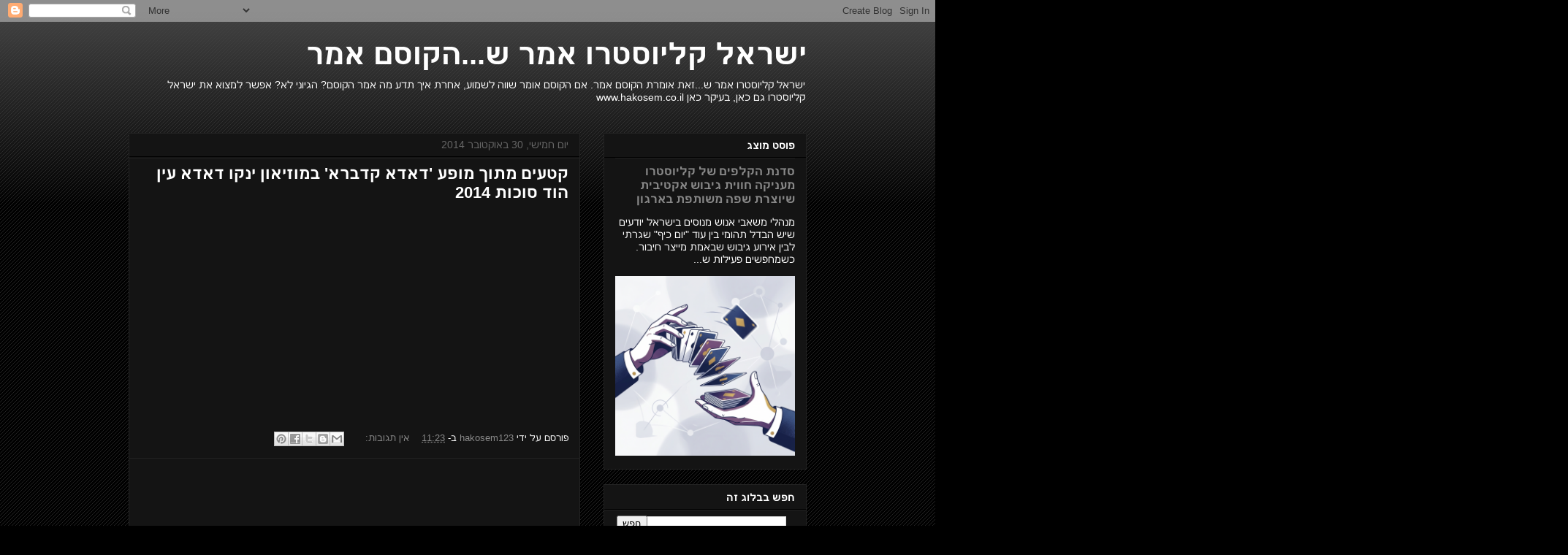

--- FILE ---
content_type: text/html; charset=UTF-8
request_url: https://www.hakosem1.com/2014/10/
body_size: 16004
content:
<!DOCTYPE html>
<html class='v2' dir='rtl' lang='he'>
<head>
<link href='https://www.blogger.com/static/v1/widgets/2370241452-css_bundle_v2_rtl.css' rel='stylesheet' type='text/css'/>
<meta content='width=1100' name='viewport'/>
<meta content='text/html; charset=UTF-8' http-equiv='Content-Type'/>
<meta content='blogger' name='generator'/>
<link href='https://www.hakosem1.com/favicon.ico' rel='icon' type='image/x-icon'/>
<link href='https://www.hakosem1.com/2014/10/' rel='canonical'/>
<link rel="alternate" type="application/atom+xml" title="ישראל קליוסטרו אמר ש...הקוסם אמר - Atom" href="https://www.hakosem1.com/feeds/posts/default" />
<link rel="alternate" type="application/rss+xml" title="ישראל קליוסטרו אמר ש...הקוסם אמר - RSS" href="https://www.hakosem1.com/feeds/posts/default?alt=rss" />
<link rel="service.post" type="application/atom+xml" title="ישראל קליוסטרו אמר ש...הקוסם אמר - Atom" href="https://www.blogger.com/feeds/2233480282464353167/posts/default" />
<!--Can't find substitution for tag [blog.ieCssRetrofitLinks]-->
<meta content='https://www.hakosem1.com/2014/10/' property='og:url'/>
<meta content='ישראל קליוסטרו אמר ש...הקוסם אמר' property='og:title'/>
<meta content='' property='og:description'/>
<title>ישראל קליוסטרו אמר ש...הקוסם אמר: אוקטובר 2014</title>
<style id='page-skin-1' type='text/css'><!--
/*
-----------------------------------------------
Blogger Template Style
Name:     Awesome Inc.
Designer: Tina Chen
URL:      tinachen.org
----------------------------------------------- */
/* Content
----------------------------------------------- */
body {
font: normal normal 13px Arial, Tahoma, Helvetica, FreeSans, sans-serif;
color: #ffffff;
background: #000000 url(//www.blogblog.com/1kt/awesomeinc/body_background_dark.png) repeat scroll top left;
}
html body .content-outer {
min-width: 0;
max-width: 100%;
width: 100%;
}
a:link {
text-decoration: none;
color: #888888;
}
a:visited {
text-decoration: none;
color: #444444;
}
a:hover {
text-decoration: underline;
color: #cccccc;
}
.body-fauxcolumn-outer .cap-top {
position: absolute;
z-index: 1;
height: 276px;
width: 100%;
background: transparent url(//www.blogblog.com/1kt/awesomeinc/body_gradient_dark.png) repeat-x scroll top left;
_background-image: none;
}
/* Columns
----------------------------------------------- */
.content-inner {
padding: 0;
}
.header-inner .section {
margin: 0 16px;
}
.tabs-inner .section {
margin: 0 16px;
}
.main-inner {
padding-top: 30px;
}
.main-inner .column-center-inner,
.main-inner .column-left-inner,
.main-inner .column-right-inner {
padding: 0 5px;
}
*+html body .main-inner .column-center-inner {
margin-top: -30px;
}
#layout .main-inner .column-center-inner {
margin-top: 0;
}
/* Header
----------------------------------------------- */
.header-outer {
margin: 0 0 0 0;
background: transparent none repeat scroll 0 0;
}
.Header h1 {
font: normal bold 40px Arial, Tahoma, Helvetica, FreeSans, sans-serif;
color: #ffffff;
text-shadow: 0 0 -1px #000000;
}
.Header h1 a {
color: #ffffff;
}
.Header .description {
font: normal normal 14px Arial, Tahoma, Helvetica, FreeSans, sans-serif;
color: #ffffff;
}
.header-inner .Header .titlewrapper,
.header-inner .Header .descriptionwrapper {
padding-left: 0;
padding-right: 0;
margin-bottom: 0;
}
.header-inner .Header .titlewrapper {
padding-top: 22px;
}
/* Tabs
----------------------------------------------- */
.tabs-outer {
overflow: hidden;
position: relative;
background: #141414 none repeat scroll 0 0;
}
#layout .tabs-outer {
overflow: visible;
}
.tabs-cap-top, .tabs-cap-bottom {
position: absolute;
width: 100%;
border-top: 1px solid #222222;
}
.tabs-cap-bottom {
bottom: 0;
}
.tabs-inner .widget li a {
display: inline-block;
margin: 0;
padding: .6em 1.5em;
font: normal bold 14px Arial, Tahoma, Helvetica, FreeSans, sans-serif;
color: #ffffff;
border-top: 1px solid #222222;
border-bottom: 1px solid #222222;
border-right: 1px solid #222222;
height: 16px;
line-height: 16px;
}
.tabs-inner .widget li:last-child a {
border-left: 1px solid #222222;
}
.tabs-inner .widget li.selected a, .tabs-inner .widget li a:hover {
background: #444444 none repeat-x scroll 0 -100px;
color: #ffffff;
}
/* Headings
----------------------------------------------- */
h2 {
font: normal bold 14px Arial, Tahoma, Helvetica, FreeSans, sans-serif;
color: #ffffff;
}
/* Widgets
----------------------------------------------- */
.main-inner .section {
margin: 0 27px;
padding: 0;
}
.main-inner .column-left-outer,
.main-inner .column-right-outer {
margin-top: 0;
}
#layout .main-inner .column-left-outer,
#layout .main-inner .column-right-outer {
margin-top: 0;
}
.main-inner .column-left-inner,
.main-inner .column-right-inner {
background: transparent none repeat 0 0;
-moz-box-shadow: 0 0 0 rgba(0, 0, 0, .2);
-webkit-box-shadow: 0 0 0 rgba(0, 0, 0, .2);
-goog-ms-box-shadow: 0 0 0 rgba(0, 0, 0, .2);
box-shadow: 0 0 0 rgba(0, 0, 0, .2);
-moz-border-radius: 0;
-webkit-border-radius: 0;
-goog-ms-border-radius: 0;
border-radius: 0;
}
#layout .main-inner .column-left-inner,
#layout .main-inner .column-right-inner {
margin-top: 0;
}
.sidebar .widget {
font: normal normal 14px Arial, Tahoma, Helvetica, FreeSans, sans-serif;
color: #ffffff;
}
.sidebar .widget a:link {
color: #888888;
}
.sidebar .widget a:visited {
color: #444444;
}
.sidebar .widget a:hover {
color: #cccccc;
}
.sidebar .widget h2 {
text-shadow: 0 0 -1px #000000;
}
.main-inner .widget {
background-color: #141414;
border: 1px solid #222222;
padding: 0 15px 15px;
margin: 20px -16px;
-moz-box-shadow: 0 0 0 rgba(0, 0, 0, .2);
-webkit-box-shadow: 0 0 0 rgba(0, 0, 0, .2);
-goog-ms-box-shadow: 0 0 0 rgba(0, 0, 0, .2);
box-shadow: 0 0 0 rgba(0, 0, 0, .2);
-moz-border-radius: 0;
-webkit-border-radius: 0;
-goog-ms-border-radius: 0;
border-radius: 0;
}
.main-inner .widget h2 {
margin: 0 -15px;
padding: .6em 15px .5em;
border-bottom: 1px solid #000000;
}
.footer-inner .widget h2 {
padding: 0 0 .4em;
border-bottom: 1px solid #000000;
}
.main-inner .widget h2 + div, .footer-inner .widget h2 + div {
border-top: 1px solid #222222;
padding-top: 8px;
}
.main-inner .widget .widget-content {
margin: 0 -15px;
padding: 7px 15px 0;
}
.main-inner .widget ul, .main-inner .widget #ArchiveList ul.flat {
margin: -8px -15px 0;
padding: 0;
list-style: none;
}
.main-inner .widget #ArchiveList {
margin: -8px 0 0;
}
.main-inner .widget ul li, .main-inner .widget #ArchiveList ul.flat li {
padding: .5em 15px;
text-indent: 0;
color: #666666;
border-top: 1px solid #222222;
border-bottom: 1px solid #000000;
}
.main-inner .widget #ArchiveList ul li {
padding-top: .25em;
padding-bottom: .25em;
}
.main-inner .widget ul li:first-child, .main-inner .widget #ArchiveList ul.flat li:first-child {
border-top: none;
}
.main-inner .widget ul li:last-child, .main-inner .widget #ArchiveList ul.flat li:last-child {
border-bottom: none;
}
.post-body {
position: relative;
}
.main-inner .widget .post-body ul {
padding: 0 2.5em;
margin: .5em 0;
list-style: disc;
}
.main-inner .widget .post-body ul li {
padding: 0.25em 0;
margin-bottom: .25em;
color: #ffffff;
border: none;
}
.footer-inner .widget ul {
padding: 0;
list-style: none;
}
.widget .zippy {
color: #666666;
}
/* Posts
----------------------------------------------- */
body .main-inner .Blog {
padding: 0;
margin-bottom: 1em;
background-color: transparent;
border: none;
-moz-box-shadow: 0 0 0 rgba(0, 0, 0, 0);
-webkit-box-shadow: 0 0 0 rgba(0, 0, 0, 0);
-goog-ms-box-shadow: 0 0 0 rgba(0, 0, 0, 0);
box-shadow: 0 0 0 rgba(0, 0, 0, 0);
}
.main-inner .section:last-child .Blog:last-child {
padding: 0;
margin-bottom: 1em;
}
.main-inner .widget h2.date-header {
margin: 0 -15px 1px;
padding: 0 0 0 0;
font: normal normal 14px Arial, Tahoma, Helvetica, FreeSans, sans-serif;
color: #666666;
background: transparent none no-repeat scroll top left;
border-top: 0 solid #222222;
border-bottom: 1px solid #000000;
-moz-border-radius-topleft: 0;
-moz-border-radius-topright: 0;
-webkit-border-top-left-radius: 0;
-webkit-border-top-right-radius: 0;
border-top-left-radius: 0;
border-top-right-radius: 0;
position: static;
bottom: 100%;
right: 15px;
text-shadow: 0 0 -1px #000000;
}
.main-inner .widget h2.date-header span {
font: normal normal 14px Arial, Tahoma, Helvetica, FreeSans, sans-serif;
display: block;
padding: .5em 15px;
border-left: 0 solid #222222;
border-right: 0 solid #222222;
}
.date-outer {
position: relative;
margin: 30px 0 20px;
padding: 0 15px;
background-color: #141414;
border: 1px solid #222222;
-moz-box-shadow: 0 0 0 rgba(0, 0, 0, .2);
-webkit-box-shadow: 0 0 0 rgba(0, 0, 0, .2);
-goog-ms-box-shadow: 0 0 0 rgba(0, 0, 0, .2);
box-shadow: 0 0 0 rgba(0, 0, 0, .2);
-moz-border-radius: 0;
-webkit-border-radius: 0;
-goog-ms-border-radius: 0;
border-radius: 0;
}
.date-outer:first-child {
margin-top: 0;
}
.date-outer:last-child {
margin-bottom: 20px;
-moz-border-radius-bottomleft: 0;
-moz-border-radius-bottomright: 0;
-webkit-border-bottom-left-radius: 0;
-webkit-border-bottom-right-radius: 0;
-goog-ms-border-bottom-left-radius: 0;
-goog-ms-border-bottom-right-radius: 0;
border-bottom-left-radius: 0;
border-bottom-right-radius: 0;
}
.date-posts {
margin: 0 -15px;
padding: 0 15px;
clear: both;
}
.post-outer, .inline-ad {
border-top: 1px solid #222222;
margin: 0 -15px;
padding: 15px 15px;
}
.post-outer {
padding-bottom: 10px;
}
.post-outer:first-child {
padding-top: 0;
border-top: none;
}
.post-outer:last-child, .inline-ad:last-child {
border-bottom: none;
}
.post-body {
position: relative;
}
.post-body img {
padding: 8px;
background: #222222;
border: 1px solid transparent;
-moz-box-shadow: 0 0 0 rgba(0, 0, 0, .2);
-webkit-box-shadow: 0 0 0 rgba(0, 0, 0, .2);
box-shadow: 0 0 0 rgba(0, 0, 0, .2);
-moz-border-radius: 0;
-webkit-border-radius: 0;
border-radius: 0;
}
h3.post-title, h4 {
font: normal bold 22px Arial, Tahoma, Helvetica, FreeSans, sans-serif;
color: #ffffff;
}
h3.post-title a {
font: normal bold 22px Arial, Tahoma, Helvetica, FreeSans, sans-serif;
color: #ffffff;
}
h3.post-title a:hover {
color: #cccccc;
text-decoration: underline;
}
.post-header {
margin: 0 0 1em;
}
.post-body {
line-height: 1.4;
}
.post-outer h2 {
color: #ffffff;
}
.post-footer {
margin: 1.5em 0 0;
}
#blog-pager {
padding: 15px;
font-size: 120%;
background-color: #141414;
border: 1px solid #222222;
-moz-box-shadow: 0 0 0 rgba(0, 0, 0, .2);
-webkit-box-shadow: 0 0 0 rgba(0, 0, 0, .2);
-goog-ms-box-shadow: 0 0 0 rgba(0, 0, 0, .2);
box-shadow: 0 0 0 rgba(0, 0, 0, .2);
-moz-border-radius: 0;
-webkit-border-radius: 0;
-goog-ms-border-radius: 0;
border-radius: 0;
-moz-border-radius-topleft: 0;
-moz-border-radius-topright: 0;
-webkit-border-top-left-radius: 0;
-webkit-border-top-right-radius: 0;
-goog-ms-border-top-left-radius: 0;
-goog-ms-border-top-right-radius: 0;
border-top-left-radius: 0;
border-top-right-radius-topright: 0;
margin-top: 1em;
}
.blog-feeds, .post-feeds {
margin: 1em 0;
text-align: center;
color: #ffffff;
}
.blog-feeds a, .post-feeds a {
color: #888888;
}
.blog-feeds a:visited, .post-feeds a:visited {
color: #444444;
}
.blog-feeds a:hover, .post-feeds a:hover {
color: #cccccc;
}
.post-outer .comments {
margin-top: 2em;
}
/* Comments
----------------------------------------------- */
.comments .comments-content .icon.blog-author {
background-repeat: no-repeat;
background-image: url([data-uri]);
}
.comments .comments-content .loadmore a {
border-top: 1px solid #222222;
border-bottom: 1px solid #222222;
}
.comments .continue {
border-top: 2px solid #222222;
}
/* Footer
----------------------------------------------- */
.footer-outer {
margin: -0 0 -1px;
padding: 0 0 0;
color: #ffffff;
overflow: hidden;
}
.footer-fauxborder-left {
border-top: 1px solid #222222;
background: #141414 none repeat scroll 0 0;
-moz-box-shadow: 0 0 0 rgba(0, 0, 0, .2);
-webkit-box-shadow: 0 0 0 rgba(0, 0, 0, .2);
-goog-ms-box-shadow: 0 0 0 rgba(0, 0, 0, .2);
box-shadow: 0 0 0 rgba(0, 0, 0, .2);
margin: 0 -0;
}
/* Mobile
----------------------------------------------- */
body.mobile {
background-size: auto;
}
.mobile .body-fauxcolumn-outer {
background: transparent none repeat scroll top left;
}
*+html body.mobile .main-inner .column-center-inner {
margin-top: 0;
}
.mobile .main-inner .widget {
padding: 0 0 15px;
}
.mobile .main-inner .widget h2 + div,
.mobile .footer-inner .widget h2 + div {
border-top: none;
padding-top: 0;
}
.mobile .footer-inner .widget h2 {
padding: 0.5em 0;
border-bottom: none;
}
.mobile .main-inner .widget .widget-content {
margin: 0;
padding: 7px 0 0;
}
.mobile .main-inner .widget ul,
.mobile .main-inner .widget #ArchiveList ul.flat {
margin: 0 -15px 0;
}
.mobile .main-inner .widget h2.date-header {
right: 0;
}
.mobile .date-header span {
padding: 0.4em 0;
}
.mobile .date-outer:first-child {
margin-bottom: 0;
border: 1px solid #222222;
-moz-border-radius-topleft: 0;
-moz-border-radius-topright: 0;
-webkit-border-top-left-radius: 0;
-webkit-border-top-right-radius: 0;
-goog-ms-border-top-left-radius: 0;
-goog-ms-border-top-right-radius: 0;
border-top-left-radius: 0;
border-top-right-radius: 0;
}
.mobile .date-outer {
border-color: #222222;
border-width: 0 1px 1px;
}
.mobile .date-outer:last-child {
margin-bottom: 0;
}
.mobile .main-inner {
padding: 0;
}
.mobile .header-inner .section {
margin: 0;
}
.mobile .post-outer, .mobile .inline-ad {
padding: 5px 0;
}
.mobile .tabs-inner .section {
margin: 0 10px;
}
.mobile .main-inner .widget h2 {
margin: 0;
padding: 0;
}
.mobile .main-inner .widget h2.date-header span {
padding: 0;
}
.mobile .main-inner .widget .widget-content {
margin: 0;
padding: 7px 0 0;
}
.mobile #blog-pager {
border: 1px solid transparent;
background: #141414 none repeat scroll 0 0;
}
.mobile .main-inner .column-left-inner,
.mobile .main-inner .column-right-inner {
background: transparent none repeat 0 0;
-moz-box-shadow: none;
-webkit-box-shadow: none;
-goog-ms-box-shadow: none;
box-shadow: none;
}
.mobile .date-posts {
margin: 0;
padding: 0;
}
.mobile .footer-fauxborder-left {
margin: 0;
border-top: inherit;
}
.mobile .main-inner .section:last-child .Blog:last-child {
margin-bottom: 0;
}
.mobile-index-contents {
color: #ffffff;
}
.mobile .mobile-link-button {
background: #888888 none repeat scroll 0 0;
}
.mobile-link-button a:link, .mobile-link-button a:visited {
color: #ffffff;
}
.mobile .tabs-inner .PageList .widget-content {
background: transparent;
border-top: 1px solid;
border-color: #222222;
color: #ffffff;
}
.mobile .tabs-inner .PageList .widget-content .pagelist-arrow {
border-right: 1px solid #222222;
}

--></style>
<style id='template-skin-1' type='text/css'><!--
body {
min-width: 960px;
}
.content-outer, .content-fauxcolumn-outer, .region-inner {
min-width: 960px;
max-width: 960px;
_width: 960px;
}
.main-inner .columns {
padding-left: 0px;
padding-right: 310px;
}
.main-inner .fauxcolumn-center-outer {
left: 0px;
right: 310px;
/* IE6 does not respect left and right together */
_width: expression(this.parentNode.offsetWidth -
parseInt("0px") -
parseInt("310px") + 'px');
}
.main-inner .fauxcolumn-left-outer {
width: 0px;
}
.main-inner .fauxcolumn-right-outer {
width: 310px;
}
.main-inner .column-left-outer {
width: 0px;
right: 100%;
margin-left: -0px;
}
.main-inner .column-right-outer {
width: 310px;
margin-right: -310px;
}
#layout {
min-width: 0;
}
#layout .content-outer {
min-width: 0;
width: 800px;
}
#layout .region-inner {
min-width: 0;
width: auto;
}
body#layout div.add_widget {
padding: 8px;
}
body#layout div.add_widget a {
margin-left: 32px;
}
--></style>
<link href='https://www.blogger.com/dyn-css/authorization.css?targetBlogID=2233480282464353167&amp;zx=a563da03-aaa6-4405-9b67-224fb06b725b' media='none' onload='if(media!=&#39;all&#39;)media=&#39;all&#39;' rel='stylesheet'/><noscript><link href='https://www.blogger.com/dyn-css/authorization.css?targetBlogID=2233480282464353167&amp;zx=a563da03-aaa6-4405-9b67-224fb06b725b' rel='stylesheet'/></noscript>
<meta name='google-adsense-platform-account' content='ca-host-pub-1556223355139109'/>
<meta name='google-adsense-platform-domain' content='blogspot.com'/>

<!-- data-ad-client=ca-pub-3831395791791804 -->

</head>
<body class='loading variant-dark'>
<div class='navbar section' id='navbar' name='סרגל ניווט'><div class='widget Navbar' data-version='1' id='Navbar1'><script type="text/javascript">
    function setAttributeOnload(object, attribute, val) {
      if(window.addEventListener) {
        window.addEventListener('load',
          function(){ object[attribute] = val; }, false);
      } else {
        window.attachEvent('onload', function(){ object[attribute] = val; });
      }
    }
  </script>
<div id="navbar-iframe-container"></div>
<script type="text/javascript" src="https://apis.google.com/js/platform.js"></script>
<script type="text/javascript">
      gapi.load("gapi.iframes:gapi.iframes.style.bubble", function() {
        if (gapi.iframes && gapi.iframes.getContext) {
          gapi.iframes.getContext().openChild({
              url: 'https://www.blogger.com/navbar/2233480282464353167?origin\x3dhttps://www.hakosem1.com',
              where: document.getElementById("navbar-iframe-container"),
              id: "navbar-iframe"
          });
        }
      });
    </script><script type="text/javascript">
(function() {
var script = document.createElement('script');
script.type = 'text/javascript';
script.src = '//pagead2.googlesyndication.com/pagead/js/google_top_exp.js';
var head = document.getElementsByTagName('head')[0];
if (head) {
head.appendChild(script);
}})();
</script>
</div></div>
<div class='body-fauxcolumns'>
<div class='fauxcolumn-outer body-fauxcolumn-outer'>
<div class='cap-top'>
<div class='cap-left'></div>
<div class='cap-right'></div>
</div>
<div class='fauxborder-left'>
<div class='fauxborder-right'></div>
<div class='fauxcolumn-inner'>
</div>
</div>
<div class='cap-bottom'>
<div class='cap-left'></div>
<div class='cap-right'></div>
</div>
</div>
</div>
<div class='content'>
<div class='content-fauxcolumns'>
<div class='fauxcolumn-outer content-fauxcolumn-outer'>
<div class='cap-top'>
<div class='cap-left'></div>
<div class='cap-right'></div>
</div>
<div class='fauxborder-left'>
<div class='fauxborder-right'></div>
<div class='fauxcolumn-inner'>
</div>
</div>
<div class='cap-bottom'>
<div class='cap-left'></div>
<div class='cap-right'></div>
</div>
</div>
</div>
<div class='content-outer'>
<div class='content-cap-top cap-top'>
<div class='cap-left'></div>
<div class='cap-right'></div>
</div>
<div class='fauxborder-left content-fauxborder-left'>
<div class='fauxborder-right content-fauxborder-right'></div>
<div class='content-inner'>
<header>
<div class='header-outer'>
<div class='header-cap-top cap-top'>
<div class='cap-left'></div>
<div class='cap-right'></div>
</div>
<div class='fauxborder-left header-fauxborder-left'>
<div class='fauxborder-right header-fauxborder-right'></div>
<div class='region-inner header-inner'>
<div class='header section' id='header' name='כותרת'><div class='widget Header' data-version='1' id='Header1'>
<div id='header-inner'>
<div class='titlewrapper'>
<h1 class='title'>
<a href='https://www.hakosem1.com/'>
ישראל קליוסטרו אמר ש...הקוסם אמר
</a>
</h1>
</div>
<div class='descriptionwrapper'>
<p class='description'><span>ישראל קליוסטרו אמר ש...זאת אומרת הקוסם אמר. אם הקוסם אומר שווה לשמוע, אחרת איך תדע מה אמר הקוסם? הגיוני לא? 
אפשר למצוא את ישראל קליוסטרו גם כאן, בעיקר כאן
www.hakosem.co.il</span></p>
</div>
</div>
</div></div>
</div>
</div>
<div class='header-cap-bottom cap-bottom'>
<div class='cap-left'></div>
<div class='cap-right'></div>
</div>
</div>
</header>
<div class='tabs-outer'>
<div class='tabs-cap-top cap-top'>
<div class='cap-left'></div>
<div class='cap-right'></div>
</div>
<div class='fauxborder-left tabs-fauxborder-left'>
<div class='fauxborder-right tabs-fauxborder-right'></div>
<div class='region-inner tabs-inner'>
<div class='tabs no-items section' id='crosscol' name='לרוחב העמודות'></div>
<div class='tabs no-items section' id='crosscol-overflow' name='Cross-Column 2'></div>
</div>
</div>
<div class='tabs-cap-bottom cap-bottom'>
<div class='cap-left'></div>
<div class='cap-right'></div>
</div>
</div>
<div class='main-outer'>
<div class='main-cap-top cap-top'>
<div class='cap-left'></div>
<div class='cap-right'></div>
</div>
<div class='fauxborder-left main-fauxborder-left'>
<div class='fauxborder-right main-fauxborder-right'></div>
<div class='region-inner main-inner'>
<div class='columns fauxcolumns'>
<div class='fauxcolumn-outer fauxcolumn-center-outer'>
<div class='cap-top'>
<div class='cap-left'></div>
<div class='cap-right'></div>
</div>
<div class='fauxborder-left'>
<div class='fauxborder-right'></div>
<div class='fauxcolumn-inner'>
</div>
</div>
<div class='cap-bottom'>
<div class='cap-left'></div>
<div class='cap-right'></div>
</div>
</div>
<div class='fauxcolumn-outer fauxcolumn-left-outer'>
<div class='cap-top'>
<div class='cap-left'></div>
<div class='cap-right'></div>
</div>
<div class='fauxborder-left'>
<div class='fauxborder-right'></div>
<div class='fauxcolumn-inner'>
</div>
</div>
<div class='cap-bottom'>
<div class='cap-left'></div>
<div class='cap-right'></div>
</div>
</div>
<div class='fauxcolumn-outer fauxcolumn-right-outer'>
<div class='cap-top'>
<div class='cap-left'></div>
<div class='cap-right'></div>
</div>
<div class='fauxborder-left'>
<div class='fauxborder-right'></div>
<div class='fauxcolumn-inner'>
</div>
</div>
<div class='cap-bottom'>
<div class='cap-left'></div>
<div class='cap-right'></div>
</div>
</div>
<!-- corrects IE6 width calculation -->
<div class='columns-inner'>
<div class='column-center-outer'>
<div class='column-center-inner'>
<div class='main section' id='main' name='ראשי'><div class='widget Blog' data-version='1' id='Blog1'>
<div class='blog-posts hfeed'>

          <div class="date-outer">
        
<h2 class='date-header'><span>יום חמישי, 30 באוקטובר 2014</span></h2>

          <div class="date-posts">
        
<div class='post-outer'>
<div class='post hentry uncustomized-post-template' itemprop='blogPost' itemscope='itemscope' itemtype='http://schema.org/BlogPosting'>
<meta content='https://i.ytimg.com/vi/_hJ-pwY-pTQ/hqdefault.jpg' itemprop='image_url'/>
<meta content='2233480282464353167' itemprop='blogId'/>
<meta content='481307471269628572' itemprop='postId'/>
<a name='481307471269628572'></a>
<h3 class='post-title entry-title' itemprop='name'>
<a href='https://www.hakosem1.com/2014/10/2014.html'>קטעים מתוך מופע 'דאדא קדברא' במוזיאון ינקו דאדא עין הוד סוכות 2014</a>
</h3>
<div class='post-header'>
<div class='post-header-line-1'></div>
</div>
<div class='post-body entry-content' id='post-body-481307471269628572' itemprop='description articleBody'>
<div dir="rtl" style="text-align: right;" trbidi="on"><iframe allowfullscreen="" frameborder="0" height="270" src="https://www.youtube.com/embed/_hJ-pwY-pTQ?list=UUAHdasxDw7T_ISi78OkV76g" width="480"></iframe></div>
<div style='clear: both;'></div>
</div>
<div class='post-footer'>
<div class='post-footer-line post-footer-line-1'>
<span class='post-author vcard'>
פורסם על ידי
<span class='fn' itemprop='author' itemscope='itemscope' itemtype='http://schema.org/Person'>
<meta content='https://www.blogger.com/profile/04188415783760704875' itemprop='url'/>
<a class='g-profile' href='https://www.blogger.com/profile/04188415783760704875' rel='author' title='author profile'>
<span itemprop='name'>hakosem123</span>
</a>
</span>
</span>
<span class='post-timestamp'>
ב-
<meta content='https://www.hakosem1.com/2014/10/2014.html' itemprop='url'/>
<a class='timestamp-link' href='https://www.hakosem1.com/2014/10/2014.html' rel='bookmark' title='permanent link'><abbr class='published' itemprop='datePublished' title='2014-10-30T11:23:00-07:00'>11:23</abbr></a>
</span>
<span class='post-comment-link'>
<a class='comment-link' href='https://www.hakosem1.com/2014/10/2014.html#comment-form' onclick=''>
אין תגובות:
  </a>
</span>
<span class='post-icons'>
<span class='item-control blog-admin pid-1264384123'>
<a href='https://www.blogger.com/post-edit.g?blogID=2233480282464353167&postID=481307471269628572&from=pencil' title='ערוך פרסום'>
<img alt='' class='icon-action' height='18' src='https://resources.blogblog.com/img/icon18_edit_allbkg.gif' width='18'/>
</a>
</span>
</span>
<div class='post-share-buttons goog-inline-block'>
<a class='goog-inline-block share-button sb-email' href='https://www.blogger.com/share-post.g?blogID=2233480282464353167&postID=481307471269628572&target=email' target='_blank' title='שלח באימייל'><span class='share-button-link-text'>שלח באימייל</span></a><a class='goog-inline-block share-button sb-blog' href='https://www.blogger.com/share-post.g?blogID=2233480282464353167&postID=481307471269628572&target=blog' onclick='window.open(this.href, "_blank", "height=270,width=475"); return false;' target='_blank' title='BlogThis!'><span class='share-button-link-text'>BlogThis!</span></a><a class='goog-inline-block share-button sb-twitter' href='https://www.blogger.com/share-post.g?blogID=2233480282464353167&postID=481307471269628572&target=twitter' target='_blank' title='‏שיתוף ב-X'><span class='share-button-link-text'>&#8207;שיתוף ב-X</span></a><a class='goog-inline-block share-button sb-facebook' href='https://www.blogger.com/share-post.g?blogID=2233480282464353167&postID=481307471269628572&target=facebook' onclick='window.open(this.href, "_blank", "height=430,width=640"); return false;' target='_blank' title='שתף אל פייסבוק'><span class='share-button-link-text'>שתף אל פייסבוק</span></a><a class='goog-inline-block share-button sb-pinterest' href='https://www.blogger.com/share-post.g?blogID=2233480282464353167&postID=481307471269628572&target=pinterest' target='_blank' title='‏שתף ל-Pinterest'><span class='share-button-link-text'>&#8207;שתף ל-Pinterest</span></a>
</div>
</div>
<div class='post-footer-line post-footer-line-2'>
<span class='post-labels'>
</span>
</div>
<div class='post-footer-line post-footer-line-3'>
<span class='post-location'>
</span>
</div>
</div>
</div>
</div>
<div class='inline-ad'>
<script type="text/javascript">
    google_ad_client = "ca-pub-3831395791791804";
    google_ad_host = "ca-host-pub-1556223355139109";
    google_ad_host_channel = "L0007";
    google_ad_slot = "7448684933";
    google_ad_width = 300;
    google_ad_height = 250;
</script>
<!-- hakosemamar_main_Blog1_300x250_as -->
<script type="text/javascript"
src="//pagead2.googlesyndication.com/pagead/show_ads.js">
</script>
</div>

          </div></div>
        

          <div class="date-outer">
        
<h2 class='date-header'><span>יום שלישי, 28 באוקטובר 2014</span></h2>

          <div class="date-posts">
        
<div class='post-outer'>
<div class='post hentry uncustomized-post-template' itemprop='blogPost' itemscope='itemscope' itemtype='http://schema.org/BlogPosting'>
<meta content='2233480282464353167' itemprop='blogId'/>
<meta content='8372931972289697369' itemprop='postId'/>
<a name='8372931972289697369'></a>
<h3 class='post-title entry-title' itemprop='name'>
<a href='https://www.hakosem1.com/2014/10/mouse-cafe_28.html'>קסמים של חסד - Mouse Cafe</a>
</h3>
<div class='post-header'>
<div class='post-header-line-1'></div>
</div>
<div class='post-body entry-content' id='post-body-8372931972289697369' itemprop='description articleBody'>
<div dir="rtl" style="text-align: right;" trbidi="on"><a href="http://cafe.mouse.co.il/post/1041150/#.VE_z6HtfBnA.blogger">קסמים של חסד - Mouse Cafe</a></div>
<div style='clear: both;'></div>
</div>
<div class='post-footer'>
<div class='post-footer-line post-footer-line-1'>
<span class='post-author vcard'>
פורסם על ידי
<span class='fn' itemprop='author' itemscope='itemscope' itemtype='http://schema.org/Person'>
<meta content='https://www.blogger.com/profile/04188415783760704875' itemprop='url'/>
<a class='g-profile' href='https://www.blogger.com/profile/04188415783760704875' rel='author' title='author profile'>
<span itemprop='name'>hakosem123</span>
</a>
</span>
</span>
<span class='post-timestamp'>
ב-
<meta content='https://www.hakosem1.com/2014/10/mouse-cafe_28.html' itemprop='url'/>
<a class='timestamp-link' href='https://www.hakosem1.com/2014/10/mouse-cafe_28.html' rel='bookmark' title='permanent link'><abbr class='published' itemprop='datePublished' title='2014-10-28T12:52:00-07:00'>12:52</abbr></a>
</span>
<span class='post-comment-link'>
<a class='comment-link' href='https://www.hakosem1.com/2014/10/mouse-cafe_28.html#comment-form' onclick=''>
אין תגובות:
  </a>
</span>
<span class='post-icons'>
<span class='item-control blog-admin pid-1264384123'>
<a href='https://www.blogger.com/post-edit.g?blogID=2233480282464353167&postID=8372931972289697369&from=pencil' title='ערוך פרסום'>
<img alt='' class='icon-action' height='18' src='https://resources.blogblog.com/img/icon18_edit_allbkg.gif' width='18'/>
</a>
</span>
</span>
<div class='post-share-buttons goog-inline-block'>
<a class='goog-inline-block share-button sb-email' href='https://www.blogger.com/share-post.g?blogID=2233480282464353167&postID=8372931972289697369&target=email' target='_blank' title='שלח באימייל'><span class='share-button-link-text'>שלח באימייל</span></a><a class='goog-inline-block share-button sb-blog' href='https://www.blogger.com/share-post.g?blogID=2233480282464353167&postID=8372931972289697369&target=blog' onclick='window.open(this.href, "_blank", "height=270,width=475"); return false;' target='_blank' title='BlogThis!'><span class='share-button-link-text'>BlogThis!</span></a><a class='goog-inline-block share-button sb-twitter' href='https://www.blogger.com/share-post.g?blogID=2233480282464353167&postID=8372931972289697369&target=twitter' target='_blank' title='‏שיתוף ב-X'><span class='share-button-link-text'>&#8207;שיתוף ב-X</span></a><a class='goog-inline-block share-button sb-facebook' href='https://www.blogger.com/share-post.g?blogID=2233480282464353167&postID=8372931972289697369&target=facebook' onclick='window.open(this.href, "_blank", "height=430,width=640"); return false;' target='_blank' title='שתף אל פייסבוק'><span class='share-button-link-text'>שתף אל פייסבוק</span></a><a class='goog-inline-block share-button sb-pinterest' href='https://www.blogger.com/share-post.g?blogID=2233480282464353167&postID=8372931972289697369&target=pinterest' target='_blank' title='‏שתף ל-Pinterest'><span class='share-button-link-text'>&#8207;שתף ל-Pinterest</span></a>
</div>
</div>
<div class='post-footer-line post-footer-line-2'>
<span class='post-labels'>
</span>
</div>
<div class='post-footer-line post-footer-line-3'>
<span class='post-location'>
</span>
</div>
</div>
</div>
</div>

          </div></div>
        

          <div class="date-outer">
        
<h2 class='date-header'><span>יום שני, 27 באוקטובר 2014</span></h2>

          <div class="date-posts">
        
<div class='post-outer'>
<div class='post hentry uncustomized-post-template' itemprop='blogPost' itemscope='itemscope' itemtype='http://schema.org/BlogPosting'>
<meta content='2233480282464353167' itemprop='blogId'/>
<meta content='5957571733827914235' itemprop='postId'/>
<a name='5957571733827914235'></a>
<h3 class='post-title entry-title' itemprop='name'>
<a href='https://www.hakosem1.com/2014/10/mouse-cafe_27.html'>אחרי צוק איתן- המתח שאינו מתפוגג - Mouse Cafe</a>
</h3>
<div class='post-header'>
<div class='post-header-line-1'></div>
</div>
<div class='post-body entry-content' id='post-body-5957571733827914235' itemprop='description articleBody'>
<div dir="rtl" style="text-align: right;" trbidi="on"><a href="http://cafe.mouse.co.il/post/3157898/#.VE6g5ztiULA.blogger">אחרי צוק איתן- המתח שאינו מתפוגג - Mouse Cafe</a></div>
<div style='clear: both;'></div>
</div>
<div class='post-footer'>
<div class='post-footer-line post-footer-line-1'>
<span class='post-author vcard'>
פורסם על ידי
<span class='fn' itemprop='author' itemscope='itemscope' itemtype='http://schema.org/Person'>
<meta content='https://www.blogger.com/profile/04188415783760704875' itemprop='url'/>
<a class='g-profile' href='https://www.blogger.com/profile/04188415783760704875' rel='author' title='author profile'>
<span itemprop='name'>hakosem123</span>
</a>
</span>
</span>
<span class='post-timestamp'>
ב-
<meta content='https://www.hakosem1.com/2014/10/mouse-cafe_27.html' itemprop='url'/>
<a class='timestamp-link' href='https://www.hakosem1.com/2014/10/mouse-cafe_27.html' rel='bookmark' title='permanent link'><abbr class='published' itemprop='datePublished' title='2014-10-27T12:45:00-07:00'>12:45</abbr></a>
</span>
<span class='post-comment-link'>
<a class='comment-link' href='https://www.hakosem1.com/2014/10/mouse-cafe_27.html#comment-form' onclick=''>
אין תגובות:
  </a>
</span>
<span class='post-icons'>
<span class='item-control blog-admin pid-1264384123'>
<a href='https://www.blogger.com/post-edit.g?blogID=2233480282464353167&postID=5957571733827914235&from=pencil' title='ערוך פרסום'>
<img alt='' class='icon-action' height='18' src='https://resources.blogblog.com/img/icon18_edit_allbkg.gif' width='18'/>
</a>
</span>
</span>
<div class='post-share-buttons goog-inline-block'>
<a class='goog-inline-block share-button sb-email' href='https://www.blogger.com/share-post.g?blogID=2233480282464353167&postID=5957571733827914235&target=email' target='_blank' title='שלח באימייל'><span class='share-button-link-text'>שלח באימייל</span></a><a class='goog-inline-block share-button sb-blog' href='https://www.blogger.com/share-post.g?blogID=2233480282464353167&postID=5957571733827914235&target=blog' onclick='window.open(this.href, "_blank", "height=270,width=475"); return false;' target='_blank' title='BlogThis!'><span class='share-button-link-text'>BlogThis!</span></a><a class='goog-inline-block share-button sb-twitter' href='https://www.blogger.com/share-post.g?blogID=2233480282464353167&postID=5957571733827914235&target=twitter' target='_blank' title='‏שיתוף ב-X'><span class='share-button-link-text'>&#8207;שיתוף ב-X</span></a><a class='goog-inline-block share-button sb-facebook' href='https://www.blogger.com/share-post.g?blogID=2233480282464353167&postID=5957571733827914235&target=facebook' onclick='window.open(this.href, "_blank", "height=430,width=640"); return false;' target='_blank' title='שתף אל פייסבוק'><span class='share-button-link-text'>שתף אל פייסבוק</span></a><a class='goog-inline-block share-button sb-pinterest' href='https://www.blogger.com/share-post.g?blogID=2233480282464353167&postID=5957571733827914235&target=pinterest' target='_blank' title='‏שתף ל-Pinterest'><span class='share-button-link-text'>&#8207;שתף ל-Pinterest</span></a>
</div>
</div>
<div class='post-footer-line post-footer-line-2'>
<span class='post-labels'>
</span>
</div>
<div class='post-footer-line post-footer-line-3'>
<span class='post-location'>
</span>
</div>
</div>
</div>
</div>

          </div></div>
        

          <div class="date-outer">
        
<h2 class='date-header'><span>יום ראשון, 26 באוקטובר 2014</span></h2>

          <div class="date-posts">
        
<div class='post-outer'>
<div class='post hentry uncustomized-post-template' itemprop='blogPost' itemscope='itemscope' itemtype='http://schema.org/BlogPosting'>
<meta content='2233480282464353167' itemprop='blogId'/>
<meta content='1910934059974478227' itemprop='postId'/>
<a name='1910934059974478227'></a>
<h3 class='post-title entry-title' itemprop='name'>
<a href='https://www.hakosem1.com/2014/10/mouse-cafe_26.html'>לזכור מטריות - Mouse Cafe</a>
</h3>
<div class='post-header'>
<div class='post-header-line-1'></div>
</div>
<div class='post-body entry-content' id='post-body-1910934059974478227' itemprop='description articleBody'>
<div dir="rtl" style="text-align: right;" trbidi="on"><a href="http://cafe.mouse.co.il/post/3157647/?last_method=create#.VE07s4xV4zA.blogger">לזכור מטריות - Mouse Cafe</a></div>
<div style='clear: both;'></div>
</div>
<div class='post-footer'>
<div class='post-footer-line post-footer-line-1'>
<span class='post-author vcard'>
פורסם על ידי
<span class='fn' itemprop='author' itemscope='itemscope' itemtype='http://schema.org/Person'>
<meta content='https://www.blogger.com/profile/04188415783760704875' itemprop='url'/>
<a class='g-profile' href='https://www.blogger.com/profile/04188415783760704875' rel='author' title='author profile'>
<span itemprop='name'>hakosem123</span>
</a>
</span>
</span>
<span class='post-timestamp'>
ב-
<meta content='https://www.hakosem1.com/2014/10/mouse-cafe_26.html' itemprop='url'/>
<a class='timestamp-link' href='https://www.hakosem1.com/2014/10/mouse-cafe_26.html' rel='bookmark' title='permanent link'><abbr class='published' itemprop='datePublished' title='2014-10-26T11:21:00-07:00'>11:21</abbr></a>
</span>
<span class='post-comment-link'>
<a class='comment-link' href='https://www.hakosem1.com/2014/10/mouse-cafe_26.html#comment-form' onclick=''>
אין תגובות:
  </a>
</span>
<span class='post-icons'>
<span class='item-control blog-admin pid-1264384123'>
<a href='https://www.blogger.com/post-edit.g?blogID=2233480282464353167&postID=1910934059974478227&from=pencil' title='ערוך פרסום'>
<img alt='' class='icon-action' height='18' src='https://resources.blogblog.com/img/icon18_edit_allbkg.gif' width='18'/>
</a>
</span>
</span>
<div class='post-share-buttons goog-inline-block'>
<a class='goog-inline-block share-button sb-email' href='https://www.blogger.com/share-post.g?blogID=2233480282464353167&postID=1910934059974478227&target=email' target='_blank' title='שלח באימייל'><span class='share-button-link-text'>שלח באימייל</span></a><a class='goog-inline-block share-button sb-blog' href='https://www.blogger.com/share-post.g?blogID=2233480282464353167&postID=1910934059974478227&target=blog' onclick='window.open(this.href, "_blank", "height=270,width=475"); return false;' target='_blank' title='BlogThis!'><span class='share-button-link-text'>BlogThis!</span></a><a class='goog-inline-block share-button sb-twitter' href='https://www.blogger.com/share-post.g?blogID=2233480282464353167&postID=1910934059974478227&target=twitter' target='_blank' title='‏שיתוף ב-X'><span class='share-button-link-text'>&#8207;שיתוף ב-X</span></a><a class='goog-inline-block share-button sb-facebook' href='https://www.blogger.com/share-post.g?blogID=2233480282464353167&postID=1910934059974478227&target=facebook' onclick='window.open(this.href, "_blank", "height=430,width=640"); return false;' target='_blank' title='שתף אל פייסבוק'><span class='share-button-link-text'>שתף אל פייסבוק</span></a><a class='goog-inline-block share-button sb-pinterest' href='https://www.blogger.com/share-post.g?blogID=2233480282464353167&postID=1910934059974478227&target=pinterest' target='_blank' title='‏שתף ל-Pinterest'><span class='share-button-link-text'>&#8207;שתף ל-Pinterest</span></a>
</div>
</div>
<div class='post-footer-line post-footer-line-2'>
<span class='post-labels'>
</span>
</div>
<div class='post-footer-line post-footer-line-3'>
<span class='post-location'>
</span>
</div>
</div>
</div>
</div>

          </div></div>
        

          <div class="date-outer">
        
<h2 class='date-header'><span>יום שלישי, 21 באוקטובר 2014</span></h2>

          <div class="date-posts">
        
<div class='post-outer'>
<div class='post hentry uncustomized-post-template' itemprop='blogPost' itemscope='itemscope' itemtype='http://schema.org/BlogPosting'>
<meta content='https://blogger.googleusercontent.com/img/b/R29vZ2xl/AVvXsEhctR1E7gYI8i9z3nsHrJVwQ88A62FzbqrR1gbnvl77JhY1SKw1PSI0kf4wuJ6NeLhZSj7feCODVTXSWb09bi0yAli1UGf7fMQ-reLdRRlIYbzGk7iG50giRkGQPcjwZ2OAoqBFg8WdOoA/s1600/%D7%A7%D7%95%D7%A1%D7%9D+%D7%9C%D7%97%D7%A0%D7%95%D7%9B%D7%94,+%D7%94%D7%A4%D7%A2%D7%9C%D7%95%D7%AA+%D7%9C%D7%97%D7%A0%D7%95%D7%9B%D7%94,+%D7%A7%D7%9C%D7%99%D7%95%D7%A1%D7%98%D7%A8%D7%95_02.JPG' itemprop='image_url'/>
<meta content='2233480282464353167' itemprop='blogId'/>
<meta content='3943873360087921506' itemprop='postId'/>
<a name='3943873360087921506'></a>
<h3 class='post-title entry-title' itemprop='name'>
<a href='https://www.hakosem1.com/2014/10/mouse-cafe.html'>חנוכה, תיכף בא - Mouse Cafe</a>
</h3>
<div class='post-header'>
<div class='post-header-line-1'></div>
</div>
<div class='post-body entry-content' id='post-body-3943873360087921506' itemprop='description articleBody'>
<div dir="rtl" style="text-align: right;" trbidi="on"><a href="http://cafe.mouse.co.il/post/3155594/?last_method=edit#.VEY_ZKb9Pwg.blogger">חנוכה, תיכף בא - Mouse Cafe</a><br /><br />
<br /><br />
<div class="separator" style="clear: both; text-align: center;"><a href="https://blogger.googleusercontent.com/img/b/R29vZ2xl/AVvXsEhctR1E7gYI8i9z3nsHrJVwQ88A62FzbqrR1gbnvl77JhY1SKw1PSI0kf4wuJ6NeLhZSj7feCODVTXSWb09bi0yAli1UGf7fMQ-reLdRRlIYbzGk7iG50giRkGQPcjwZ2OAoqBFg8WdOoA/s1600/%D7%A7%D7%95%D7%A1%D7%9D+%D7%9C%D7%97%D7%A0%D7%95%D7%9B%D7%94,+%D7%94%D7%A4%D7%A2%D7%9C%D7%95%D7%AA+%D7%9C%D7%97%D7%A0%D7%95%D7%9B%D7%94,+%D7%A7%D7%9C%D7%99%D7%95%D7%A1%D7%98%D7%A8%D7%95_02.JPG" imageanchor="1" style="margin-left: 1em; margin-right: 1em;"><img border="0" height="213" src="https://blogger.googleusercontent.com/img/b/R29vZ2xl/AVvXsEhctR1E7gYI8i9z3nsHrJVwQ88A62FzbqrR1gbnvl77JhY1SKw1PSI0kf4wuJ6NeLhZSj7feCODVTXSWb09bi0yAli1UGf7fMQ-reLdRRlIYbzGk7iG50giRkGQPcjwZ2OAoqBFg8WdOoA/s1600/%D7%A7%D7%95%D7%A1%D7%9D+%D7%9C%D7%97%D7%A0%D7%95%D7%9B%D7%94,+%D7%94%D7%A4%D7%A2%D7%9C%D7%95%D7%AA+%D7%9C%D7%97%D7%A0%D7%95%D7%9B%D7%94,+%D7%A7%D7%9C%D7%99%D7%95%D7%A1%D7%98%D7%A8%D7%95_02.JPG" width="320" /></a></div><br /><br />
<div class="separator" style="clear: both; text-align: center;"><a href="https://blogger.googleusercontent.com/img/b/R29vZ2xl/AVvXsEgzmrnICKPRXkf38_Xqq2JWoZF5E7erdXSpU3AUveOO9k7VdUXv3x-Y5z_MHSyvFHqfStj8f0D4hwkuulNxiYJUcp_4-MhXTlVNNHgodequBdA2tVMnMO38N0q8KEvzGcoygFWmF6SNlAg/s1600/%D7%A7%D7%95%D7%A1%D7%9D+%D7%9C%D7%97%D7%A0%D7%95%D7%9B%D7%94,+%D7%94%D7%A4%D7%A2%D7%9C%D7%95%D7%AA+%D7%9C%D7%97%D7%A0%D7%95%D7%9B%D7%94,+%D7%A7%D7%9C%D7%99%D7%95%D7%A1%D7%98%D7%A8%D7%95_04.JPG" imageanchor="1" style="margin-left: 1em; margin-right: 1em;"><img border="0" src="https://blogger.googleusercontent.com/img/b/R29vZ2xl/AVvXsEgzmrnICKPRXkf38_Xqq2JWoZF5E7erdXSpU3AUveOO9k7VdUXv3x-Y5z_MHSyvFHqfStj8f0D4hwkuulNxiYJUcp_4-MhXTlVNNHgodequBdA2tVMnMO38N0q8KEvzGcoygFWmF6SNlAg/s1600/%D7%A7%D7%95%D7%A1%D7%9D+%D7%9C%D7%97%D7%A0%D7%95%D7%9B%D7%94,+%D7%94%D7%A4%D7%A2%D7%9C%D7%95%D7%AA+%D7%9C%D7%97%D7%A0%D7%95%D7%9B%D7%94,+%D7%A7%D7%9C%D7%99%D7%95%D7%A1%D7%98%D7%A8%D7%95_04.JPG" /></a></div><br /><br />
<div class="separator" style="clear: both; text-align: center;"><a href="https://blogger.googleusercontent.com/img/b/R29vZ2xl/AVvXsEjVvAiILU21vNjGlQ8VsZ-1zAQrqvlNPfB9LoOsvp_9Jh8jMvRLQwPxdlurjedEgvJgAaDB4mNHakPPeDR_aY_0mmajpKVe2xRG0J7Z6LNEIOeeFUeEWHo6kPwB75hACdn1gIkrtFhcSYQ/s1600/%D7%A7%D7%95%D7%A1%D7%9D+%D7%9C%D7%97%D7%A0%D7%95%D7%9B%D7%94,+%D7%94%D7%A4%D7%A2%D7%9C%D7%95%D7%AA+%D7%9C%D7%97%D7%A0%D7%95%D7%9B%D7%94,+%D7%A7%D7%9C%D7%99%D7%95%D7%A1%D7%98%D7%A8%D7%95_05.JPG" imageanchor="1" style="margin-left: 1em; margin-right: 1em;"><img border="0" src="https://blogger.googleusercontent.com/img/b/R29vZ2xl/AVvXsEjVvAiILU21vNjGlQ8VsZ-1zAQrqvlNPfB9LoOsvp_9Jh8jMvRLQwPxdlurjedEgvJgAaDB4mNHakPPeDR_aY_0mmajpKVe2xRG0J7Z6LNEIOeeFUeEWHo6kPwB75hACdn1gIkrtFhcSYQ/s1600/%D7%A7%D7%95%D7%A1%D7%9D+%D7%9C%D7%97%D7%A0%D7%95%D7%9B%D7%94,+%D7%94%D7%A4%D7%A2%D7%9C%D7%95%D7%AA+%D7%9C%D7%97%D7%A0%D7%95%D7%9B%D7%94,+%D7%A7%D7%9C%D7%99%D7%95%D7%A1%D7%98%D7%A8%D7%95_05.JPG" /></a></div><br /><br />
<div class="separator" style="clear: both; text-align: center;"><a href="https://blogger.googleusercontent.com/img/b/R29vZ2xl/AVvXsEhT3XLlhwR7tWOus0JdhFFGhZKdoAzirEPBZisBL_IlAeg323LPTdIFlhYpZ8DTM79VIgRwz9PZfm_5k8QerMEyCc2IooSZEV2F7JIiHWsTinqsNkTfeeUGlWNFgneX1WXr7O5D1kZk0ik/s1600/%D7%A7%D7%95%D7%A1%D7%9D+%D7%9C%D7%97%D7%A0%D7%95%D7%9B%D7%94,+%D7%94%D7%A4%D7%A2%D7%9C%D7%95%D7%AA+%D7%9C%D7%97%D7%A0%D7%95%D7%9B%D7%94,+%D7%A7%D7%9C%D7%99%D7%95%D7%A1%D7%98%D7%A8%D7%95_06.JPG" imageanchor="1" style="margin-left: 1em; margin-right: 1em;"><img border="0" src="https://blogger.googleusercontent.com/img/b/R29vZ2xl/AVvXsEhT3XLlhwR7tWOus0JdhFFGhZKdoAzirEPBZisBL_IlAeg323LPTdIFlhYpZ8DTM79VIgRwz9PZfm_5k8QerMEyCc2IooSZEV2F7JIiHWsTinqsNkTfeeUGlWNFgneX1WXr7O5D1kZk0ik/s1600/%D7%A7%D7%95%D7%A1%D7%9D+%D7%9C%D7%97%D7%A0%D7%95%D7%9B%D7%94,+%D7%94%D7%A4%D7%A2%D7%9C%D7%95%D7%AA+%D7%9C%D7%97%D7%A0%D7%95%D7%9B%D7%94,+%D7%A7%D7%9C%D7%99%D7%95%D7%A1%D7%98%D7%A8%D7%95_06.JPG" /></a></div><br /><br />
<div class="separator" style="clear: both; text-align: center;"><a href="https://blogger.googleusercontent.com/img/b/R29vZ2xl/AVvXsEjXTSEzPrI6eIxwFjcVIImGp2TVpXK0q9FaD0Wgdd87Fzq006-o1fq_ehEwn1AMKZwgkw5Ex6nH-wXLVelYa8cewbQZqoWTzc4Ed6OgU9dMYLz9PyjKwbgeeVJekWtF6lbI9Eo0s58NbvQ/s1600/%D7%A7%D7%95%D7%A1%D7%9D+%D7%9C%D7%97%D7%A0%D7%95%D7%9B%D7%94,+%D7%94%D7%A4%D7%A2%D7%9C%D7%95%D7%AA+%D7%9C%D7%97%D7%A0%D7%95%D7%9B%D7%94,+%D7%A7%D7%9C%D7%99%D7%95%D7%A1%D7%98%D7%A8%D7%95_08.JPG" imageanchor="1" style="margin-left: 1em; margin-right: 1em;"><img border="0" src="https://blogger.googleusercontent.com/img/b/R29vZ2xl/AVvXsEjXTSEzPrI6eIxwFjcVIImGp2TVpXK0q9FaD0Wgdd87Fzq006-o1fq_ehEwn1AMKZwgkw5Ex6nH-wXLVelYa8cewbQZqoWTzc4Ed6OgU9dMYLz9PyjKwbgeeVJekWtF6lbI9Eo0s58NbvQ/s1600/%D7%A7%D7%95%D7%A1%D7%9D+%D7%9C%D7%97%D7%A0%D7%95%D7%9B%D7%94,+%D7%94%D7%A4%D7%A2%D7%9C%D7%95%D7%AA+%D7%9C%D7%97%D7%A0%D7%95%D7%9B%D7%94,+%D7%A7%D7%9C%D7%99%D7%95%D7%A1%D7%98%D7%A8%D7%95_08.JPG" /></a></div><br /><br />
<div class="separator" style="clear: both; text-align: center;"><a href="https://blogger.googleusercontent.com/img/b/R29vZ2xl/AVvXsEgThjuvl1Tr0RDZHyQYmz0whAbOHlcrh0PTaSfWZGGH38MYtRrZCrIL48Q_MCxjZFacr5cD4DvTP8DCD7Aaats-pPQD_7wQ2sGo9eiyQqkyj3Mcq7ZbtRvzZt384rX-BnxBhKzifUX4eLE/s1600/%D7%A7%D7%95%D7%A1%D7%9D+%D7%9C%D7%97%D7%A0%D7%95%D7%9B%D7%94,+%D7%94%D7%A4%D7%A2%D7%9C%D7%95%D7%AA+%D7%9C%D7%97%D7%A0%D7%95%D7%9B%D7%94,+%D7%A7%D7%9C%D7%99%D7%95%D7%A1%D7%98%D7%A8%D7%95_09.JPG" imageanchor="1" style="margin-left: 1em; margin-right: 1em;"><img border="0" src="https://blogger.googleusercontent.com/img/b/R29vZ2xl/AVvXsEgThjuvl1Tr0RDZHyQYmz0whAbOHlcrh0PTaSfWZGGH38MYtRrZCrIL48Q_MCxjZFacr5cD4DvTP8DCD7Aaats-pPQD_7wQ2sGo9eiyQqkyj3Mcq7ZbtRvzZt384rX-BnxBhKzifUX4eLE/s1600/%D7%A7%D7%95%D7%A1%D7%9D+%D7%9C%D7%97%D7%A0%D7%95%D7%9B%D7%94,+%D7%94%D7%A4%D7%A2%D7%9C%D7%95%D7%AA+%D7%9C%D7%97%D7%A0%D7%95%D7%9B%D7%94,+%D7%A7%D7%9C%D7%99%D7%95%D7%A1%D7%98%D7%A8%D7%95_09.JPG" /></a></div><br /><br />
<div class="separator" style="clear: both; text-align: center;"><a href="https://blogger.googleusercontent.com/img/b/R29vZ2xl/AVvXsEjBhxwom4oIKMcn747cyQUr_1PKYk4IINZV9sE40rYr52GVJeX81B5LG-C4fx3ZKv_0MWOKBbrD-0B1iSJC5TytWdgh1zIF8_nd4rQtLLMtqojJUxESZJib0W-4xnz9IVR8uQD7NaHrhOY/s1600/%D7%A7%D7%95%D7%A1%D7%9D+%D7%9C%D7%97%D7%A0%D7%95%D7%9B%D7%94,+%D7%94%D7%A4%D7%A2%D7%9C%D7%95%D7%AA+%D7%9C%D7%97%D7%A0%D7%95%D7%9B%D7%94,+%D7%A7%D7%9C%D7%99%D7%95%D7%A1%D7%98%D7%A8%D7%95_10.JPG" imageanchor="1" style="margin-left: 1em; margin-right: 1em;"><img border="0" src="https://blogger.googleusercontent.com/img/b/R29vZ2xl/AVvXsEjBhxwom4oIKMcn747cyQUr_1PKYk4IINZV9sE40rYr52GVJeX81B5LG-C4fx3ZKv_0MWOKBbrD-0B1iSJC5TytWdgh1zIF8_nd4rQtLLMtqojJUxESZJib0W-4xnz9IVR8uQD7NaHrhOY/s1600/%D7%A7%D7%95%D7%A1%D7%9D+%D7%9C%D7%97%D7%A0%D7%95%D7%9B%D7%94,+%D7%94%D7%A4%D7%A2%D7%9C%D7%95%D7%AA+%D7%9C%D7%97%D7%A0%D7%95%D7%9B%D7%94,+%D7%A7%D7%9C%D7%99%D7%95%D7%A1%D7%98%D7%A8%D7%95_10.JPG" /></a></div><br /><br />
<div class="separator" style="clear: both; text-align: center;"><a href="https://blogger.googleusercontent.com/img/b/R29vZ2xl/AVvXsEiaOTWlDZ1ugwJcBpj30GoGSWfwm9og-NdNAdWRO0I5PYeaby9YcW157Li_LNzx-YZ4L1gLoyuhuDiNXpbjWbWbxz0hk3a9xq9s76c8d_178mbq9FAUqt_YbJhIvuXzn0W4_AEGxqxdv7U/s1600/%D7%A7%D7%95%D7%A1%D7%9D+%D7%9C%D7%97%D7%A0%D7%95%D7%9B%D7%94,+%D7%94%D7%A4%D7%A2%D7%9C%D7%95%D7%AA+%D7%9C%D7%97%D7%A0%D7%95%D7%9B%D7%94,+%D7%A7%D7%9C%D7%99%D7%95%D7%A1%D7%98%D7%A8%D7%95_11.JPG" imageanchor="1" style="margin-left: 1em; margin-right: 1em;"><img border="0" src="https://blogger.googleusercontent.com/img/b/R29vZ2xl/AVvXsEiaOTWlDZ1ugwJcBpj30GoGSWfwm9og-NdNAdWRO0I5PYeaby9YcW157Li_LNzx-YZ4L1gLoyuhuDiNXpbjWbWbxz0hk3a9xq9s76c8d_178mbq9FAUqt_YbJhIvuXzn0W4_AEGxqxdv7U/s1600/%D7%A7%D7%95%D7%A1%D7%9D+%D7%9C%D7%97%D7%A0%D7%95%D7%9B%D7%94,+%D7%94%D7%A4%D7%A2%D7%9C%D7%95%D7%AA+%D7%9C%D7%97%D7%A0%D7%95%D7%9B%D7%94,+%D7%A7%D7%9C%D7%99%D7%95%D7%A1%D7%98%D7%A8%D7%95_11.JPG" /></a></div><br /><br />
<div class="separator" style="clear: both; text-align: center;"><a href="https://blogger.googleusercontent.com/img/b/R29vZ2xl/AVvXsEhu2p8tN4Tk27XshLDRmTtne5RtAUxKgcNd-hgWodzESLIMHdlxfhYgYW3pMOufKb1AzgNRWciWMbub080_6SXbm5uqhphum7spl3M53kGE5X8I2V_qqub1SjdySrb9eySPOI_9TxGeTlg/s1600/%D7%A7%D7%95%D7%A1%D7%9D+%D7%9C%D7%97%D7%A0%D7%95%D7%9B%D7%94,+%D7%94%D7%A4%D7%A2%D7%9C%D7%95%D7%AA+%D7%9C%D7%97%D7%A0%D7%95%D7%9B%D7%94,+%D7%A7%D7%9C%D7%99%D7%95%D7%A1%D7%98%D7%A8%D7%95_12.JPG" imageanchor="1" style="margin-left: 1em; margin-right: 1em;"><img border="0" src="https://blogger.googleusercontent.com/img/b/R29vZ2xl/AVvXsEhu2p8tN4Tk27XshLDRmTtne5RtAUxKgcNd-hgWodzESLIMHdlxfhYgYW3pMOufKb1AzgNRWciWMbub080_6SXbm5uqhphum7spl3M53kGE5X8I2V_qqub1SjdySrb9eySPOI_9TxGeTlg/s1600/%D7%A7%D7%95%D7%A1%D7%9D+%D7%9C%D7%97%D7%A0%D7%95%D7%9B%D7%94,+%D7%94%D7%A4%D7%A2%D7%9C%D7%95%D7%AA+%D7%9C%D7%97%D7%A0%D7%95%D7%9B%D7%94,+%D7%A7%D7%9C%D7%99%D7%95%D7%A1%D7%98%D7%A8%D7%95_12.JPG" /></a></div><br /><br />
<div class="separator" style="clear: both; text-align: center;"><a href="https://blogger.googleusercontent.com/img/b/R29vZ2xl/AVvXsEjsO9t9saq7-rC0H_ELjz19AX35NWrgWEzcsh9Yhcam5UEfwgCqrFBuH8UzceUq9M4U6XoMojmW-GYafvt_GTmPojOcF6_8-1tZCGXneQxVX5WVw0H9kzuuOM3AJIMWPAXsFYV286bAmC8/s1600/%D7%A7%D7%95%D7%A1%D7%9D+%D7%9C%D7%97%D7%A0%D7%95%D7%9B%D7%94,+%D7%94%D7%A4%D7%A2%D7%9C%D7%95%D7%AA+%D7%9C%D7%97%D7%A0%D7%95%D7%9B%D7%94,+%D7%A7%D7%9C%D7%99%D7%95%D7%A1%D7%98%D7%A8%D7%95_13.JPG" imageanchor="1" style="margin-left: 1em; margin-right: 1em;"><img border="0" src="https://blogger.googleusercontent.com/img/b/R29vZ2xl/AVvXsEjsO9t9saq7-rC0H_ELjz19AX35NWrgWEzcsh9Yhcam5UEfwgCqrFBuH8UzceUq9M4U6XoMojmW-GYafvt_GTmPojOcF6_8-1tZCGXneQxVX5WVw0H9kzuuOM3AJIMWPAXsFYV286bAmC8/s1600/%D7%A7%D7%95%D7%A1%D7%9D+%D7%9C%D7%97%D7%A0%D7%95%D7%9B%D7%94,+%D7%94%D7%A4%D7%A2%D7%9C%D7%95%D7%AA+%D7%9C%D7%97%D7%A0%D7%95%D7%9B%D7%94,+%D7%A7%D7%9C%D7%99%D7%95%D7%A1%D7%98%D7%A8%D7%95_13.JPG" /></a></div><br /><br />
<div class="separator" style="clear: both; text-align: center;"><a href="https://blogger.googleusercontent.com/img/b/R29vZ2xl/AVvXsEgLmsIuFZmuS9R8WMYY_NLl-A-NZ6dnAf_HzLKNADIWlnuUWD4shTPLHbYCWs8LMkuRRL2CBAjiQwQAjvRp222f6f_YKsQuMMftubeK7JeigHRvF1aTqQo-JIxPqrOttn3ugB-t9BgK_vE/s1600/%D7%A7%D7%95%D7%A1%D7%9D+%D7%9C%D7%97%D7%A0%D7%95%D7%9B%D7%94,+%D7%94%D7%A4%D7%A2%D7%9C%D7%95%D7%AA+%D7%9C%D7%97%D7%A0%D7%95%D7%9B%D7%94,+%D7%A7%D7%9C%D7%99%D7%95%D7%A1%D7%98%D7%A8%D7%95_14.JPG" imageanchor="1" style="margin-left: 1em; margin-right: 1em;"><img border="0" src="https://blogger.googleusercontent.com/img/b/R29vZ2xl/AVvXsEgLmsIuFZmuS9R8WMYY_NLl-A-NZ6dnAf_HzLKNADIWlnuUWD4shTPLHbYCWs8LMkuRRL2CBAjiQwQAjvRp222f6f_YKsQuMMftubeK7JeigHRvF1aTqQo-JIxPqrOttn3ugB-t9BgK_vE/s1600/%D7%A7%D7%95%D7%A1%D7%9D+%D7%9C%D7%97%D7%A0%D7%95%D7%9B%D7%94,+%D7%94%D7%A4%D7%A2%D7%9C%D7%95%D7%AA+%D7%9C%D7%97%D7%A0%D7%95%D7%9B%D7%94,+%D7%A7%D7%9C%D7%99%D7%95%D7%A1%D7%98%D7%A8%D7%95_14.JPG" /></a></div><br /><br />
<div class="separator" style="clear: both; text-align: center;"><a href="https://blogger.googleusercontent.com/img/b/R29vZ2xl/AVvXsEiie97AMQzFqNtDm-SWXMOS0A4m8KRLCsIsR9g-g12tdRbZS3RqdTusS_kXspKOUCKK2ce6YRuWRQftGY9FdvJBLotiSw4UA1AWLjdO5BI6HLqLXU4ICchRAK_mh_88YnoXJi15PlpSTSw/s1600/%D7%A7%D7%95%D7%A1%D7%9D+%D7%9C%D7%97%D7%A0%D7%95%D7%9B%D7%94,+%D7%94%D7%A4%D7%A2%D7%9C%D7%95%D7%AA+%D7%9C%D7%97%D7%A0%D7%95%D7%9B%D7%94,+%D7%A7%D7%9C%D7%99%D7%95%D7%A1%D7%98%D7%A8%D7%95_15.JPG" imageanchor="1" style="margin-left: 1em; margin-right: 1em;"><img border="0" src="https://blogger.googleusercontent.com/img/b/R29vZ2xl/AVvXsEiie97AMQzFqNtDm-SWXMOS0A4m8KRLCsIsR9g-g12tdRbZS3RqdTusS_kXspKOUCKK2ce6YRuWRQftGY9FdvJBLotiSw4UA1AWLjdO5BI6HLqLXU4ICchRAK_mh_88YnoXJi15PlpSTSw/s1600/%D7%A7%D7%95%D7%A1%D7%9D+%D7%9C%D7%97%D7%A0%D7%95%D7%9B%D7%94,+%D7%94%D7%A4%D7%A2%D7%9C%D7%95%D7%AA+%D7%9C%D7%97%D7%A0%D7%95%D7%9B%D7%94,+%D7%A7%D7%9C%D7%99%D7%95%D7%A1%D7%98%D7%A8%D7%95_15.JPG" /></a></div><br /><br />
<div class="separator" style="clear: both; text-align: center;"><a href="https://blogger.googleusercontent.com/img/b/R29vZ2xl/AVvXsEjdi9rU5KDIAGxt7lweOoZcp2qV57EnvW9Ps7kzBmG9POslblgFtYB-PkiIno74UmMlXPjmJEeqr4jFIlvS5Cn15Iv-C1KgxmhoMC6v7GE9Z91wSAYCnqILZ54-O31iE-Xje_PQnb-QhfA/s1600/%D7%A7%D7%95%D7%A1%D7%9D+%D7%9C%D7%97%D7%A0%D7%95%D7%9B%D7%94,+%D7%94%D7%A4%D7%A2%D7%9C%D7%95%D7%AA+%D7%9C%D7%97%D7%A0%D7%95%D7%9B%D7%94,+%D7%A7%D7%9C%D7%99%D7%95%D7%A1%D7%98%D7%A8%D7%95_16.JPG" imageanchor="1" style="margin-left: 1em; margin-right: 1em;"><img border="0" src="https://blogger.googleusercontent.com/img/b/R29vZ2xl/AVvXsEjdi9rU5KDIAGxt7lweOoZcp2qV57EnvW9Ps7kzBmG9POslblgFtYB-PkiIno74UmMlXPjmJEeqr4jFIlvS5Cn15Iv-C1KgxmhoMC6v7GE9Z91wSAYCnqILZ54-O31iE-Xje_PQnb-QhfA/s1600/%D7%A7%D7%95%D7%A1%D7%9D+%D7%9C%D7%97%D7%A0%D7%95%D7%9B%D7%94,+%D7%94%D7%A4%D7%A2%D7%9C%D7%95%D7%AA+%D7%9C%D7%97%D7%A0%D7%95%D7%9B%D7%94,+%D7%A7%D7%9C%D7%99%D7%95%D7%A1%D7%98%D7%A8%D7%95_16.JPG" /></a></div></div>
<div style='clear: both;'></div>
</div>
<div class='post-footer'>
<div class='post-footer-line post-footer-line-1'>
<span class='post-author vcard'>
פורסם על ידי
<span class='fn' itemprop='author' itemscope='itemscope' itemtype='http://schema.org/Person'>
<meta content='https://www.blogger.com/profile/04188415783760704875' itemprop='url'/>
<a class='g-profile' href='https://www.blogger.com/profile/04188415783760704875' rel='author' title='author profile'>
<span itemprop='name'>hakosem123</span>
</a>
</span>
</span>
<span class='post-timestamp'>
ב-
<meta content='https://www.hakosem1.com/2014/10/mouse-cafe.html' itemprop='url'/>
<a class='timestamp-link' href='https://www.hakosem1.com/2014/10/mouse-cafe.html' rel='bookmark' title='permanent link'><abbr class='published' itemprop='datePublished' title='2014-10-21T04:16:00-07:00'>4:16</abbr></a>
</span>
<span class='post-comment-link'>
<a class='comment-link' href='https://www.hakosem1.com/2014/10/mouse-cafe.html#comment-form' onclick=''>
אין תגובות:
  </a>
</span>
<span class='post-icons'>
<span class='item-control blog-admin pid-1264384123'>
<a href='https://www.blogger.com/post-edit.g?blogID=2233480282464353167&postID=3943873360087921506&from=pencil' title='ערוך פרסום'>
<img alt='' class='icon-action' height='18' src='https://resources.blogblog.com/img/icon18_edit_allbkg.gif' width='18'/>
</a>
</span>
</span>
<div class='post-share-buttons goog-inline-block'>
<a class='goog-inline-block share-button sb-email' href='https://www.blogger.com/share-post.g?blogID=2233480282464353167&postID=3943873360087921506&target=email' target='_blank' title='שלח באימייל'><span class='share-button-link-text'>שלח באימייל</span></a><a class='goog-inline-block share-button sb-blog' href='https://www.blogger.com/share-post.g?blogID=2233480282464353167&postID=3943873360087921506&target=blog' onclick='window.open(this.href, "_blank", "height=270,width=475"); return false;' target='_blank' title='BlogThis!'><span class='share-button-link-text'>BlogThis!</span></a><a class='goog-inline-block share-button sb-twitter' href='https://www.blogger.com/share-post.g?blogID=2233480282464353167&postID=3943873360087921506&target=twitter' target='_blank' title='‏שיתוף ב-X'><span class='share-button-link-text'>&#8207;שיתוף ב-X</span></a><a class='goog-inline-block share-button sb-facebook' href='https://www.blogger.com/share-post.g?blogID=2233480282464353167&postID=3943873360087921506&target=facebook' onclick='window.open(this.href, "_blank", "height=430,width=640"); return false;' target='_blank' title='שתף אל פייסבוק'><span class='share-button-link-text'>שתף אל פייסבוק</span></a><a class='goog-inline-block share-button sb-pinterest' href='https://www.blogger.com/share-post.g?blogID=2233480282464353167&postID=3943873360087921506&target=pinterest' target='_blank' title='‏שתף ל-Pinterest'><span class='share-button-link-text'>&#8207;שתף ל-Pinterest</span></a>
</div>
</div>
<div class='post-footer-line post-footer-line-2'>
<span class='post-labels'>
</span>
</div>
<div class='post-footer-line post-footer-line-3'>
<span class='post-location'>
</span>
</div>
</div>
</div>
</div>
<div class='post-outer'>
<div class='post hentry uncustomized-post-template' itemprop='blogPost' itemscope='itemscope' itemtype='http://schema.org/BlogPosting'>
<meta content='https://i.ytimg.com/vi/_hvo_vVsHCg/hqdefault.jpg' itemprop='image_url'/>
<meta content='2233480282464353167' itemprop='blogId'/>
<meta content='2615882750586720057' itemprop='postId'/>
<a name='2615882750586720057'></a>
<h3 class='post-title entry-title' itemprop='name'>
<a href='https://www.hakosem1.com/2014/10/blog-post_21.html'>הערוץ של קליוסטרו מציג: תראו מה מצאתי - סרטי ארכיון</a>
</h3>
<div class='post-header'>
<div class='post-header-line-1'></div>
</div>
<div class='post-body entry-content' id='post-body-2615882750586720057' itemprop='description articleBody'>
<div dir="rtl" style="text-align: right;" trbidi="on"><iframe allowfullscreen="" frameborder="0" height="344" src="https://www.youtube.com/embed/_hvo_vVsHCg" width="459"></iframe></div>
<div style='clear: both;'></div>
</div>
<div class='post-footer'>
<div class='post-footer-line post-footer-line-1'>
<span class='post-author vcard'>
פורסם על ידי
<span class='fn' itemprop='author' itemscope='itemscope' itemtype='http://schema.org/Person'>
<meta content='https://www.blogger.com/profile/04188415783760704875' itemprop='url'/>
<a class='g-profile' href='https://www.blogger.com/profile/04188415783760704875' rel='author' title='author profile'>
<span itemprop='name'>hakosem123</span>
</a>
</span>
</span>
<span class='post-timestamp'>
ב-
<meta content='https://www.hakosem1.com/2014/10/blog-post_21.html' itemprop='url'/>
<a class='timestamp-link' href='https://www.hakosem1.com/2014/10/blog-post_21.html' rel='bookmark' title='permanent link'><abbr class='published' itemprop='datePublished' title='2014-10-21T02:37:00-07:00'>2:37</abbr></a>
</span>
<span class='post-comment-link'>
<a class='comment-link' href='https://www.hakosem1.com/2014/10/blog-post_21.html#comment-form' onclick=''>
אין תגובות:
  </a>
</span>
<span class='post-icons'>
<span class='item-control blog-admin pid-1264384123'>
<a href='https://www.blogger.com/post-edit.g?blogID=2233480282464353167&postID=2615882750586720057&from=pencil' title='ערוך פרסום'>
<img alt='' class='icon-action' height='18' src='https://resources.blogblog.com/img/icon18_edit_allbkg.gif' width='18'/>
</a>
</span>
</span>
<div class='post-share-buttons goog-inline-block'>
<a class='goog-inline-block share-button sb-email' href='https://www.blogger.com/share-post.g?blogID=2233480282464353167&postID=2615882750586720057&target=email' target='_blank' title='שלח באימייל'><span class='share-button-link-text'>שלח באימייל</span></a><a class='goog-inline-block share-button sb-blog' href='https://www.blogger.com/share-post.g?blogID=2233480282464353167&postID=2615882750586720057&target=blog' onclick='window.open(this.href, "_blank", "height=270,width=475"); return false;' target='_blank' title='BlogThis!'><span class='share-button-link-text'>BlogThis!</span></a><a class='goog-inline-block share-button sb-twitter' href='https://www.blogger.com/share-post.g?blogID=2233480282464353167&postID=2615882750586720057&target=twitter' target='_blank' title='‏שיתוף ב-X'><span class='share-button-link-text'>&#8207;שיתוף ב-X</span></a><a class='goog-inline-block share-button sb-facebook' href='https://www.blogger.com/share-post.g?blogID=2233480282464353167&postID=2615882750586720057&target=facebook' onclick='window.open(this.href, "_blank", "height=430,width=640"); return false;' target='_blank' title='שתף אל פייסבוק'><span class='share-button-link-text'>שתף אל פייסבוק</span></a><a class='goog-inline-block share-button sb-pinterest' href='https://www.blogger.com/share-post.g?blogID=2233480282464353167&postID=2615882750586720057&target=pinterest' target='_blank' title='‏שתף ל-Pinterest'><span class='share-button-link-text'>&#8207;שתף ל-Pinterest</span></a>
</div>
</div>
<div class='post-footer-line post-footer-line-2'>
<span class='post-labels'>
</span>
</div>
<div class='post-footer-line post-footer-line-3'>
<span class='post-location'>
</span>
</div>
</div>
</div>
</div>

          </div></div>
        

          <div class="date-outer">
        
<h2 class='date-header'><span>יום ראשון, 12 באוקטובר 2014</span></h2>

          <div class="date-posts">
        
<div class='post-outer'>
<div class='post hentry uncustomized-post-template' itemprop='blogPost' itemscope='itemscope' itemtype='http://schema.org/BlogPosting'>
<meta content='https://i.ytimg.com/vi/mTW2jTeSOq8/hqdefault.jpg' itemprop='image_url'/>
<meta content='2233480282464353167' itemprop='blogId'/>
<meta content='1032998214641378970' itemprop='postId'/>
<a name='1032998214641378970'></a>
<h3 class='post-title entry-title' itemprop='name'>
<a href='https://www.hakosem1.com/2014/10/blog-post_12.html'>'דאדא - קדברא'- קליוסטרו במוזיאון ינקו דאדא בואו שלא תפסידו חס</a>
</h3>
<div class='post-header'>
<div class='post-header-line-1'></div>
</div>
<div class='post-body entry-content' id='post-body-1032998214641378970' itemprop='description articleBody'>
<div dir="rtl" style="text-align: right;" trbidi="on"><iframe allowfullscreen="" frameborder="0" height="270" src="https://www.youtube.com/embed/mTW2jTeSOq8" width="480"></iframe></div>
<div style='clear: both;'></div>
</div>
<div class='post-footer'>
<div class='post-footer-line post-footer-line-1'>
<span class='post-author vcard'>
פורסם על ידי
<span class='fn' itemprop='author' itemscope='itemscope' itemtype='http://schema.org/Person'>
<meta content='https://www.blogger.com/profile/04188415783760704875' itemprop='url'/>
<a class='g-profile' href='https://www.blogger.com/profile/04188415783760704875' rel='author' title='author profile'>
<span itemprop='name'>hakosem123</span>
</a>
</span>
</span>
<span class='post-timestamp'>
ב-
<meta content='https://www.hakosem1.com/2014/10/blog-post_12.html' itemprop='url'/>
<a class='timestamp-link' href='https://www.hakosem1.com/2014/10/blog-post_12.html' rel='bookmark' title='permanent link'><abbr class='published' itemprop='datePublished' title='2014-10-12T10:35:00-07:00'>10:35</abbr></a>
</span>
<span class='post-comment-link'>
<a class='comment-link' href='https://www.hakosem1.com/2014/10/blog-post_12.html#comment-form' onclick=''>
אין תגובות:
  </a>
</span>
<span class='post-icons'>
<span class='item-control blog-admin pid-1264384123'>
<a href='https://www.blogger.com/post-edit.g?blogID=2233480282464353167&postID=1032998214641378970&from=pencil' title='ערוך פרסום'>
<img alt='' class='icon-action' height='18' src='https://resources.blogblog.com/img/icon18_edit_allbkg.gif' width='18'/>
</a>
</span>
</span>
<div class='post-share-buttons goog-inline-block'>
<a class='goog-inline-block share-button sb-email' href='https://www.blogger.com/share-post.g?blogID=2233480282464353167&postID=1032998214641378970&target=email' target='_blank' title='שלח באימייל'><span class='share-button-link-text'>שלח באימייל</span></a><a class='goog-inline-block share-button sb-blog' href='https://www.blogger.com/share-post.g?blogID=2233480282464353167&postID=1032998214641378970&target=blog' onclick='window.open(this.href, "_blank", "height=270,width=475"); return false;' target='_blank' title='BlogThis!'><span class='share-button-link-text'>BlogThis!</span></a><a class='goog-inline-block share-button sb-twitter' href='https://www.blogger.com/share-post.g?blogID=2233480282464353167&postID=1032998214641378970&target=twitter' target='_blank' title='‏שיתוף ב-X'><span class='share-button-link-text'>&#8207;שיתוף ב-X</span></a><a class='goog-inline-block share-button sb-facebook' href='https://www.blogger.com/share-post.g?blogID=2233480282464353167&postID=1032998214641378970&target=facebook' onclick='window.open(this.href, "_blank", "height=430,width=640"); return false;' target='_blank' title='שתף אל פייסבוק'><span class='share-button-link-text'>שתף אל פייסבוק</span></a><a class='goog-inline-block share-button sb-pinterest' href='https://www.blogger.com/share-post.g?blogID=2233480282464353167&postID=1032998214641378970&target=pinterest' target='_blank' title='‏שתף ל-Pinterest'><span class='share-button-link-text'>&#8207;שתף ל-Pinterest</span></a>
</div>
</div>
<div class='post-footer-line post-footer-line-2'>
<span class='post-labels'>
</span>
</div>
<div class='post-footer-line post-footer-line-3'>
<span class='post-location'>
</span>
</div>
</div>
</div>
</div>

          </div></div>
        

          <div class="date-outer">
        
<h2 class='date-header'><span>יום חמישי, 2 באוקטובר 2014</span></h2>

          <div class="date-posts">
        
<div class='post-outer'>
<div class='post hentry uncustomized-post-template' itemprop='blogPost' itemscope='itemscope' itemtype='http://schema.org/BlogPosting'>
<meta content='https://i.ytimg.com/vi/PPQ6jsDkLD0/hqdefault.jpg' itemprop='image_url'/>
<meta content='2233480282464353167' itemprop='blogId'/>
<meta content='7755034219174135317' itemprop='postId'/>
<a name='7755034219174135317'></a>
<h3 class='post-title entry-title' itemprop='name'>
<a href='https://www.hakosem1.com/2014/10/blog-post.html'>זה לא אומר כלום - רויטל ימיני</a>
</h3>
<div class='post-header'>
<div class='post-header-line-1'></div>
</div>
<div class='post-body entry-content' id='post-body-7755034219174135317' itemprop='description articleBody'>
<div dir="rtl" style="text-align: right;" trbidi="on"><iframe allowfullscreen="" frameborder="0" height="344" src="https://www.youtube.com/embed/PPQ6jsDkLD0" width="459"></iframe></div>
<div style='clear: both;'></div>
</div>
<div class='post-footer'>
<div class='post-footer-line post-footer-line-1'>
<span class='post-author vcard'>
פורסם על ידי
<span class='fn' itemprop='author' itemscope='itemscope' itemtype='http://schema.org/Person'>
<meta content='https://www.blogger.com/profile/04188415783760704875' itemprop='url'/>
<a class='g-profile' href='https://www.blogger.com/profile/04188415783760704875' rel='author' title='author profile'>
<span itemprop='name'>hakosem123</span>
</a>
</span>
</span>
<span class='post-timestamp'>
ב-
<meta content='https://www.hakosem1.com/2014/10/blog-post.html' itemprop='url'/>
<a class='timestamp-link' href='https://www.hakosem1.com/2014/10/blog-post.html' rel='bookmark' title='permanent link'><abbr class='published' itemprop='datePublished' title='2014-10-02T10:17:00-07:00'>10:17</abbr></a>
</span>
<span class='post-comment-link'>
<a class='comment-link' href='https://www.hakosem1.com/2014/10/blog-post.html#comment-form' onclick=''>
אין תגובות:
  </a>
</span>
<span class='post-icons'>
<span class='item-control blog-admin pid-1264384123'>
<a href='https://www.blogger.com/post-edit.g?blogID=2233480282464353167&postID=7755034219174135317&from=pencil' title='ערוך פרסום'>
<img alt='' class='icon-action' height='18' src='https://resources.blogblog.com/img/icon18_edit_allbkg.gif' width='18'/>
</a>
</span>
</span>
<div class='post-share-buttons goog-inline-block'>
<a class='goog-inline-block share-button sb-email' href='https://www.blogger.com/share-post.g?blogID=2233480282464353167&postID=7755034219174135317&target=email' target='_blank' title='שלח באימייל'><span class='share-button-link-text'>שלח באימייל</span></a><a class='goog-inline-block share-button sb-blog' href='https://www.blogger.com/share-post.g?blogID=2233480282464353167&postID=7755034219174135317&target=blog' onclick='window.open(this.href, "_blank", "height=270,width=475"); return false;' target='_blank' title='BlogThis!'><span class='share-button-link-text'>BlogThis!</span></a><a class='goog-inline-block share-button sb-twitter' href='https://www.blogger.com/share-post.g?blogID=2233480282464353167&postID=7755034219174135317&target=twitter' target='_blank' title='‏שיתוף ב-X'><span class='share-button-link-text'>&#8207;שיתוף ב-X</span></a><a class='goog-inline-block share-button sb-facebook' href='https://www.blogger.com/share-post.g?blogID=2233480282464353167&postID=7755034219174135317&target=facebook' onclick='window.open(this.href, "_blank", "height=430,width=640"); return false;' target='_blank' title='שתף אל פייסבוק'><span class='share-button-link-text'>שתף אל פייסבוק</span></a><a class='goog-inline-block share-button sb-pinterest' href='https://www.blogger.com/share-post.g?blogID=2233480282464353167&postID=7755034219174135317&target=pinterest' target='_blank' title='‏שתף ל-Pinterest'><span class='share-button-link-text'>&#8207;שתף ל-Pinterest</span></a>
</div>
</div>
<div class='post-footer-line post-footer-line-2'>
<span class='post-labels'>
</span>
</div>
<div class='post-footer-line post-footer-line-3'>
<span class='post-location'>
</span>
</div>
</div>
</div>
</div>

        </div></div>
      
</div>
<div class='blog-pager' id='blog-pager'>
<span id='blog-pager-newer-link'>
<a class='blog-pager-newer-link' href='https://www.hakosem1.com/search?updated-max=2014-11-20T06:47:00-08:00&max-results=7&reverse-paginate=true' id='Blog1_blog-pager-newer-link' title='רשומות חדשות יותר'>רשומות חדשות יותר</a>
</span>
<span id='blog-pager-older-link'>
<a class='blog-pager-older-link' href='https://www.hakosem1.com/search?updated-max=2014-10-02T10:17:00-07:00&max-results=7' id='Blog1_blog-pager-older-link' title='רשומות קודמות'>רשומות קודמות</a>
</span>
<a class='home-link' href='https://www.hakosem1.com/'>דף הבית</a>
</div>
<div class='clear'></div>
<div class='blog-feeds'>
<div class='feed-links'>
הירשם ל-
<a class='feed-link' href='https://www.hakosem1.com/feeds/posts/default' target='_blank' type='application/atom+xml'>תגובות (Atom)</a>
</div>
</div>
</div></div>
</div>
</div>
<div class='column-left-outer'>
<div class='column-left-inner'>
<aside>
</aside>
</div>
</div>
<div class='column-right-outer'>
<div class='column-right-inner'>
<aside>
<div class='sidebar section' id='sidebar-right-1'><div class='widget FeaturedPost' data-version='1' id='FeaturedPost1'>
<h2 class='title'>פוסט מוצג</h2>
<div class='post-summary'>
<h3><a href='https://www.hakosem1.com/2026/01/blog-post_25.html'>סדנת הקלפים של קליוסטרו מעניקה חווית גיבוש אקטיבית שיוצרת שפה משותפת בארגון</a></h3>
<p>
מנהלי משאבי אנוש מנוסים בישראל יודעים שיש הבדל תהומי בין עוד &quot;יום כיף&quot; שגרתי לבין אירוע גיבוש שבאמת מייצר חיבור. כשמחפשים פעילות ש...
</p>
<img class='image' src='https://blogger.googleusercontent.com/img/a/AVvXsEi0MyQ6cjnxaMruXGC69QFa4PnVDiUXulJji0ff7Cm2dRnOdu5Ty6M7ds7ToiL8JT1_a2lSx0uxJSE5PaZqJVzf14hdcENjnlEzkfJdsYO2s7F7K930FwXLy5lPPtaNBdOWikPQ4SnKh703qlbRnn51cOMosozVJ-CMgrYXO2hm7v8l1hXyWOPZr8WS1-w'/>
</div>
<style type='text/css'>
    .image {
      width: 100%;
    }
  </style>
<div class='clear'></div>
</div><div class='widget BlogSearch' data-version='1' id='BlogSearch1'>
<h2 class='title'>חפש בבלוג זה</h2>
<div class='widget-content'>
<div id='BlogSearch1_form'>
<form action='https://www.hakosem1.com/search' class='gsc-search-box' target='_top'>
<table cellpadding='0' cellspacing='0' class='gsc-search-box'>
<tbody>
<tr>
<td class='gsc-input'>
<input autocomplete='off' class='gsc-input' name='q' size='10' title='search' type='text' value=''/>
</td>
<td class='gsc-search-button'>
<input class='gsc-search-button' title='search' type='submit' value='חפש'/>
</td>
</tr>
</tbody>
</table>
</form>
</div>
</div>
<div class='clear'></div>
</div><div class='widget AdSense' data-version='1' id='AdSense1'>
<div class='widget-content'>
<script type="text/javascript">
    google_ad_client = "ca-pub-3831395791791804";
    google_ad_host = "ca-host-pub-1556223355139109";
    google_ad_host_channel = "L0001";
    google_ad_slot = "8925418134";
    google_ad_width = 250;
    google_ad_height = 250;
</script>
<!-- hakosemamar_sidebar-right-1_AdSense1_250x250_as -->
<script type="text/javascript"
src="//pagead2.googlesyndication.com/pagead/show_ads.js">
</script>
<div class='clear'></div>
</div>
</div><div class='widget BlogArchive' data-version='1' id='BlogArchive1'>
<h2>ארכיון הבלוג</h2>
<div class='widget-content'>
<div id='ArchiveList'>
<div id='BlogArchive1_ArchiveList'>
<ul class='hierarchy'>
<li class='archivedate collapsed'>
<a class='toggle' href='javascript:void(0)'>
<span class='zippy'>

        &#9668;&#160;
      
</span>
</a>
<a class='post-count-link' href='https://www.hakosem1.com/2026/'>
2026
</a>
<span class='post-count' dir='ltr'>(5)</span>
<ul class='hierarchy'>
<li class='archivedate collapsed'>
<a class='toggle' href='javascript:void(0)'>
<span class='zippy'>

        &#9668;&#160;
      
</span>
</a>
<a class='post-count-link' href='https://www.hakosem1.com/2026/01/'>
ינואר
</a>
<span class='post-count' dir='ltr'>(5)</span>
</li>
</ul>
</li>
</ul>
<ul class='hierarchy'>
<li class='archivedate collapsed'>
<a class='toggle' href='javascript:void(0)'>
<span class='zippy'>

        &#9668;&#160;
      
</span>
</a>
<a class='post-count-link' href='https://www.hakosem1.com/2025/'>
2025
</a>
<span class='post-count' dir='ltr'>(13)</span>
<ul class='hierarchy'>
<li class='archivedate collapsed'>
<a class='toggle' href='javascript:void(0)'>
<span class='zippy'>

        &#9668;&#160;
      
</span>
</a>
<a class='post-count-link' href='https://www.hakosem1.com/2025/11/'>
נובמבר
</a>
<span class='post-count' dir='ltr'>(1)</span>
</li>
</ul>
<ul class='hierarchy'>
<li class='archivedate collapsed'>
<a class='toggle' href='javascript:void(0)'>
<span class='zippy'>

        &#9668;&#160;
      
</span>
</a>
<a class='post-count-link' href='https://www.hakosem1.com/2025/09/'>
ספטמבר
</a>
<span class='post-count' dir='ltr'>(2)</span>
</li>
</ul>
<ul class='hierarchy'>
<li class='archivedate collapsed'>
<a class='toggle' href='javascript:void(0)'>
<span class='zippy'>

        &#9668;&#160;
      
</span>
</a>
<a class='post-count-link' href='https://www.hakosem1.com/2025/06/'>
יוני
</a>
<span class='post-count' dir='ltr'>(3)</span>
</li>
</ul>
<ul class='hierarchy'>
<li class='archivedate collapsed'>
<a class='toggle' href='javascript:void(0)'>
<span class='zippy'>

        &#9668;&#160;
      
</span>
</a>
<a class='post-count-link' href='https://www.hakosem1.com/2025/04/'>
אפריל
</a>
<span class='post-count' dir='ltr'>(3)</span>
</li>
</ul>
<ul class='hierarchy'>
<li class='archivedate collapsed'>
<a class='toggle' href='javascript:void(0)'>
<span class='zippy'>

        &#9668;&#160;
      
</span>
</a>
<a class='post-count-link' href='https://www.hakosem1.com/2025/03/'>
מרץ
</a>
<span class='post-count' dir='ltr'>(1)</span>
</li>
</ul>
<ul class='hierarchy'>
<li class='archivedate collapsed'>
<a class='toggle' href='javascript:void(0)'>
<span class='zippy'>

        &#9668;&#160;
      
</span>
</a>
<a class='post-count-link' href='https://www.hakosem1.com/2025/02/'>
פברואר
</a>
<span class='post-count' dir='ltr'>(1)</span>
</li>
</ul>
<ul class='hierarchy'>
<li class='archivedate collapsed'>
<a class='toggle' href='javascript:void(0)'>
<span class='zippy'>

        &#9668;&#160;
      
</span>
</a>
<a class='post-count-link' href='https://www.hakosem1.com/2025/01/'>
ינואר
</a>
<span class='post-count' dir='ltr'>(2)</span>
</li>
</ul>
</li>
</ul>
<ul class='hierarchy'>
<li class='archivedate collapsed'>
<a class='toggle' href='javascript:void(0)'>
<span class='zippy'>

        &#9668;&#160;
      
</span>
</a>
<a class='post-count-link' href='https://www.hakosem1.com/2024/'>
2024
</a>
<span class='post-count' dir='ltr'>(5)</span>
<ul class='hierarchy'>
<li class='archivedate collapsed'>
<a class='toggle' href='javascript:void(0)'>
<span class='zippy'>

        &#9668;&#160;
      
</span>
</a>
<a class='post-count-link' href='https://www.hakosem1.com/2024/07/'>
יולי
</a>
<span class='post-count' dir='ltr'>(3)</span>
</li>
</ul>
<ul class='hierarchy'>
<li class='archivedate collapsed'>
<a class='toggle' href='javascript:void(0)'>
<span class='zippy'>

        &#9668;&#160;
      
</span>
</a>
<a class='post-count-link' href='https://www.hakosem1.com/2024/02/'>
פברואר
</a>
<span class='post-count' dir='ltr'>(1)</span>
</li>
</ul>
<ul class='hierarchy'>
<li class='archivedate collapsed'>
<a class='toggle' href='javascript:void(0)'>
<span class='zippy'>

        &#9668;&#160;
      
</span>
</a>
<a class='post-count-link' href='https://www.hakosem1.com/2024/01/'>
ינואר
</a>
<span class='post-count' dir='ltr'>(1)</span>
</li>
</ul>
</li>
</ul>
<ul class='hierarchy'>
<li class='archivedate collapsed'>
<a class='toggle' href='javascript:void(0)'>
<span class='zippy'>

        &#9668;&#160;
      
</span>
</a>
<a class='post-count-link' href='https://www.hakosem1.com/2023/'>
2023
</a>
<span class='post-count' dir='ltr'>(15)</span>
<ul class='hierarchy'>
<li class='archivedate collapsed'>
<a class='toggle' href='javascript:void(0)'>
<span class='zippy'>

        &#9668;&#160;
      
</span>
</a>
<a class='post-count-link' href='https://www.hakosem1.com/2023/12/'>
דצמבר
</a>
<span class='post-count' dir='ltr'>(4)</span>
</li>
</ul>
<ul class='hierarchy'>
<li class='archivedate collapsed'>
<a class='toggle' href='javascript:void(0)'>
<span class='zippy'>

        &#9668;&#160;
      
</span>
</a>
<a class='post-count-link' href='https://www.hakosem1.com/2023/11/'>
נובמבר
</a>
<span class='post-count' dir='ltr'>(3)</span>
</li>
</ul>
<ul class='hierarchy'>
<li class='archivedate collapsed'>
<a class='toggle' href='javascript:void(0)'>
<span class='zippy'>

        &#9668;&#160;
      
</span>
</a>
<a class='post-count-link' href='https://www.hakosem1.com/2023/07/'>
יולי
</a>
<span class='post-count' dir='ltr'>(4)</span>
</li>
</ul>
<ul class='hierarchy'>
<li class='archivedate collapsed'>
<a class='toggle' href='javascript:void(0)'>
<span class='zippy'>

        &#9668;&#160;
      
</span>
</a>
<a class='post-count-link' href='https://www.hakosem1.com/2023/06/'>
יוני
</a>
<span class='post-count' dir='ltr'>(2)</span>
</li>
</ul>
<ul class='hierarchy'>
<li class='archivedate collapsed'>
<a class='toggle' href='javascript:void(0)'>
<span class='zippy'>

        &#9668;&#160;
      
</span>
</a>
<a class='post-count-link' href='https://www.hakosem1.com/2023/01/'>
ינואר
</a>
<span class='post-count' dir='ltr'>(2)</span>
</li>
</ul>
</li>
</ul>
<ul class='hierarchy'>
<li class='archivedate collapsed'>
<a class='toggle' href='javascript:void(0)'>
<span class='zippy'>

        &#9668;&#160;
      
</span>
</a>
<a class='post-count-link' href='https://www.hakosem1.com/2022/'>
2022
</a>
<span class='post-count' dir='ltr'>(4)</span>
<ul class='hierarchy'>
<li class='archivedate collapsed'>
<a class='toggle' href='javascript:void(0)'>
<span class='zippy'>

        &#9668;&#160;
      
</span>
</a>
<a class='post-count-link' href='https://www.hakosem1.com/2022/09/'>
ספטמבר
</a>
<span class='post-count' dir='ltr'>(2)</span>
</li>
</ul>
<ul class='hierarchy'>
<li class='archivedate collapsed'>
<a class='toggle' href='javascript:void(0)'>
<span class='zippy'>

        &#9668;&#160;
      
</span>
</a>
<a class='post-count-link' href='https://www.hakosem1.com/2022/08/'>
אוגוסט
</a>
<span class='post-count' dir='ltr'>(1)</span>
</li>
</ul>
<ul class='hierarchy'>
<li class='archivedate collapsed'>
<a class='toggle' href='javascript:void(0)'>
<span class='zippy'>

        &#9668;&#160;
      
</span>
</a>
<a class='post-count-link' href='https://www.hakosem1.com/2022/05/'>
מאי
</a>
<span class='post-count' dir='ltr'>(1)</span>
</li>
</ul>
</li>
</ul>
<ul class='hierarchy'>
<li class='archivedate collapsed'>
<a class='toggle' href='javascript:void(0)'>
<span class='zippy'>

        &#9668;&#160;
      
</span>
</a>
<a class='post-count-link' href='https://www.hakosem1.com/2021/'>
2021
</a>
<span class='post-count' dir='ltr'>(28)</span>
<ul class='hierarchy'>
<li class='archivedate collapsed'>
<a class='toggle' href='javascript:void(0)'>
<span class='zippy'>

        &#9668;&#160;
      
</span>
</a>
<a class='post-count-link' href='https://www.hakosem1.com/2021/07/'>
יולי
</a>
<span class='post-count' dir='ltr'>(2)</span>
</li>
</ul>
<ul class='hierarchy'>
<li class='archivedate collapsed'>
<a class='toggle' href='javascript:void(0)'>
<span class='zippy'>

        &#9668;&#160;
      
</span>
</a>
<a class='post-count-link' href='https://www.hakosem1.com/2021/06/'>
יוני
</a>
<span class='post-count' dir='ltr'>(15)</span>
</li>
</ul>
<ul class='hierarchy'>
<li class='archivedate collapsed'>
<a class='toggle' href='javascript:void(0)'>
<span class='zippy'>

        &#9668;&#160;
      
</span>
</a>
<a class='post-count-link' href='https://www.hakosem1.com/2021/05/'>
מאי
</a>
<span class='post-count' dir='ltr'>(9)</span>
</li>
</ul>
<ul class='hierarchy'>
<li class='archivedate collapsed'>
<a class='toggle' href='javascript:void(0)'>
<span class='zippy'>

        &#9668;&#160;
      
</span>
</a>
<a class='post-count-link' href='https://www.hakosem1.com/2021/03/'>
מרץ
</a>
<span class='post-count' dir='ltr'>(1)</span>
</li>
</ul>
<ul class='hierarchy'>
<li class='archivedate collapsed'>
<a class='toggle' href='javascript:void(0)'>
<span class='zippy'>

        &#9668;&#160;
      
</span>
</a>
<a class='post-count-link' href='https://www.hakosem1.com/2021/02/'>
פברואר
</a>
<span class='post-count' dir='ltr'>(1)</span>
</li>
</ul>
</li>
</ul>
<ul class='hierarchy'>
<li class='archivedate collapsed'>
<a class='toggle' href='javascript:void(0)'>
<span class='zippy'>

        &#9668;&#160;
      
</span>
</a>
<a class='post-count-link' href='https://www.hakosem1.com/2020/'>
2020
</a>
<span class='post-count' dir='ltr'>(8)</span>
<ul class='hierarchy'>
<li class='archivedate collapsed'>
<a class='toggle' href='javascript:void(0)'>
<span class='zippy'>

        &#9668;&#160;
      
</span>
</a>
<a class='post-count-link' href='https://www.hakosem1.com/2020/11/'>
נובמבר
</a>
<span class='post-count' dir='ltr'>(2)</span>
</li>
</ul>
<ul class='hierarchy'>
<li class='archivedate collapsed'>
<a class='toggle' href='javascript:void(0)'>
<span class='zippy'>

        &#9668;&#160;
      
</span>
</a>
<a class='post-count-link' href='https://www.hakosem1.com/2020/09/'>
ספטמבר
</a>
<span class='post-count' dir='ltr'>(1)</span>
</li>
</ul>
<ul class='hierarchy'>
<li class='archivedate collapsed'>
<a class='toggle' href='javascript:void(0)'>
<span class='zippy'>

        &#9668;&#160;
      
</span>
</a>
<a class='post-count-link' href='https://www.hakosem1.com/2020/08/'>
אוגוסט
</a>
<span class='post-count' dir='ltr'>(1)</span>
</li>
</ul>
<ul class='hierarchy'>
<li class='archivedate collapsed'>
<a class='toggle' href='javascript:void(0)'>
<span class='zippy'>

        &#9668;&#160;
      
</span>
</a>
<a class='post-count-link' href='https://www.hakosem1.com/2020/06/'>
יוני
</a>
<span class='post-count' dir='ltr'>(1)</span>
</li>
</ul>
<ul class='hierarchy'>
<li class='archivedate collapsed'>
<a class='toggle' href='javascript:void(0)'>
<span class='zippy'>

        &#9668;&#160;
      
</span>
</a>
<a class='post-count-link' href='https://www.hakosem1.com/2020/05/'>
מאי
</a>
<span class='post-count' dir='ltr'>(1)</span>
</li>
</ul>
<ul class='hierarchy'>
<li class='archivedate collapsed'>
<a class='toggle' href='javascript:void(0)'>
<span class='zippy'>

        &#9668;&#160;
      
</span>
</a>
<a class='post-count-link' href='https://www.hakosem1.com/2020/04/'>
אפריל
</a>
<span class='post-count' dir='ltr'>(1)</span>
</li>
</ul>
<ul class='hierarchy'>
<li class='archivedate collapsed'>
<a class='toggle' href='javascript:void(0)'>
<span class='zippy'>

        &#9668;&#160;
      
</span>
</a>
<a class='post-count-link' href='https://www.hakosem1.com/2020/01/'>
ינואר
</a>
<span class='post-count' dir='ltr'>(1)</span>
</li>
</ul>
</li>
</ul>
<ul class='hierarchy'>
<li class='archivedate collapsed'>
<a class='toggle' href='javascript:void(0)'>
<span class='zippy'>

        &#9668;&#160;
      
</span>
</a>
<a class='post-count-link' href='https://www.hakosem1.com/2019/'>
2019
</a>
<span class='post-count' dir='ltr'>(8)</span>
<ul class='hierarchy'>
<li class='archivedate collapsed'>
<a class='toggle' href='javascript:void(0)'>
<span class='zippy'>

        &#9668;&#160;
      
</span>
</a>
<a class='post-count-link' href='https://www.hakosem1.com/2019/05/'>
מאי
</a>
<span class='post-count' dir='ltr'>(1)</span>
</li>
</ul>
<ul class='hierarchy'>
<li class='archivedate collapsed'>
<a class='toggle' href='javascript:void(0)'>
<span class='zippy'>

        &#9668;&#160;
      
</span>
</a>
<a class='post-count-link' href='https://www.hakosem1.com/2019/02/'>
פברואר
</a>
<span class='post-count' dir='ltr'>(4)</span>
</li>
</ul>
<ul class='hierarchy'>
<li class='archivedate collapsed'>
<a class='toggle' href='javascript:void(0)'>
<span class='zippy'>

        &#9668;&#160;
      
</span>
</a>
<a class='post-count-link' href='https://www.hakosem1.com/2019/01/'>
ינואר
</a>
<span class='post-count' dir='ltr'>(3)</span>
</li>
</ul>
</li>
</ul>
<ul class='hierarchy'>
<li class='archivedate collapsed'>
<a class='toggle' href='javascript:void(0)'>
<span class='zippy'>

        &#9668;&#160;
      
</span>
</a>
<a class='post-count-link' href='https://www.hakosem1.com/2018/'>
2018
</a>
<span class='post-count' dir='ltr'>(10)</span>
<ul class='hierarchy'>
<li class='archivedate collapsed'>
<a class='toggle' href='javascript:void(0)'>
<span class='zippy'>

        &#9668;&#160;
      
</span>
</a>
<a class='post-count-link' href='https://www.hakosem1.com/2018/10/'>
אוקטובר
</a>
<span class='post-count' dir='ltr'>(1)</span>
</li>
</ul>
<ul class='hierarchy'>
<li class='archivedate collapsed'>
<a class='toggle' href='javascript:void(0)'>
<span class='zippy'>

        &#9668;&#160;
      
</span>
</a>
<a class='post-count-link' href='https://www.hakosem1.com/2018/09/'>
ספטמבר
</a>
<span class='post-count' dir='ltr'>(3)</span>
</li>
</ul>
<ul class='hierarchy'>
<li class='archivedate collapsed'>
<a class='toggle' href='javascript:void(0)'>
<span class='zippy'>

        &#9668;&#160;
      
</span>
</a>
<a class='post-count-link' href='https://www.hakosem1.com/2018/07/'>
יולי
</a>
<span class='post-count' dir='ltr'>(2)</span>
</li>
</ul>
<ul class='hierarchy'>
<li class='archivedate collapsed'>
<a class='toggle' href='javascript:void(0)'>
<span class='zippy'>

        &#9668;&#160;
      
</span>
</a>
<a class='post-count-link' href='https://www.hakosem1.com/2018/03/'>
מרץ
</a>
<span class='post-count' dir='ltr'>(1)</span>
</li>
</ul>
<ul class='hierarchy'>
<li class='archivedate collapsed'>
<a class='toggle' href='javascript:void(0)'>
<span class='zippy'>

        &#9668;&#160;
      
</span>
</a>
<a class='post-count-link' href='https://www.hakosem1.com/2018/02/'>
פברואר
</a>
<span class='post-count' dir='ltr'>(3)</span>
</li>
</ul>
</li>
</ul>
<ul class='hierarchy'>
<li class='archivedate collapsed'>
<a class='toggle' href='javascript:void(0)'>
<span class='zippy'>

        &#9668;&#160;
      
</span>
</a>
<a class='post-count-link' href='https://www.hakosem1.com/2017/'>
2017
</a>
<span class='post-count' dir='ltr'>(22)</span>
<ul class='hierarchy'>
<li class='archivedate collapsed'>
<a class='toggle' href='javascript:void(0)'>
<span class='zippy'>

        &#9668;&#160;
      
</span>
</a>
<a class='post-count-link' href='https://www.hakosem1.com/2017/12/'>
דצמבר
</a>
<span class='post-count' dir='ltr'>(5)</span>
</li>
</ul>
<ul class='hierarchy'>
<li class='archivedate collapsed'>
<a class='toggle' href='javascript:void(0)'>
<span class='zippy'>

        &#9668;&#160;
      
</span>
</a>
<a class='post-count-link' href='https://www.hakosem1.com/2017/08/'>
אוגוסט
</a>
<span class='post-count' dir='ltr'>(1)</span>
</li>
</ul>
<ul class='hierarchy'>
<li class='archivedate collapsed'>
<a class='toggle' href='javascript:void(0)'>
<span class='zippy'>

        &#9668;&#160;
      
</span>
</a>
<a class='post-count-link' href='https://www.hakosem1.com/2017/06/'>
יוני
</a>
<span class='post-count' dir='ltr'>(5)</span>
</li>
</ul>
<ul class='hierarchy'>
<li class='archivedate collapsed'>
<a class='toggle' href='javascript:void(0)'>
<span class='zippy'>

        &#9668;&#160;
      
</span>
</a>
<a class='post-count-link' href='https://www.hakosem1.com/2017/05/'>
מאי
</a>
<span class='post-count' dir='ltr'>(4)</span>
</li>
</ul>
<ul class='hierarchy'>
<li class='archivedate collapsed'>
<a class='toggle' href='javascript:void(0)'>
<span class='zippy'>

        &#9668;&#160;
      
</span>
</a>
<a class='post-count-link' href='https://www.hakosem1.com/2017/03/'>
מרץ
</a>
<span class='post-count' dir='ltr'>(1)</span>
</li>
</ul>
<ul class='hierarchy'>
<li class='archivedate collapsed'>
<a class='toggle' href='javascript:void(0)'>
<span class='zippy'>

        &#9668;&#160;
      
</span>
</a>
<a class='post-count-link' href='https://www.hakosem1.com/2017/02/'>
פברואר
</a>
<span class='post-count' dir='ltr'>(2)</span>
</li>
</ul>
<ul class='hierarchy'>
<li class='archivedate collapsed'>
<a class='toggle' href='javascript:void(0)'>
<span class='zippy'>

        &#9668;&#160;
      
</span>
</a>
<a class='post-count-link' href='https://www.hakosem1.com/2017/01/'>
ינואר
</a>
<span class='post-count' dir='ltr'>(4)</span>
</li>
</ul>
</li>
</ul>
<ul class='hierarchy'>
<li class='archivedate collapsed'>
<a class='toggle' href='javascript:void(0)'>
<span class='zippy'>

        &#9668;&#160;
      
</span>
</a>
<a class='post-count-link' href='https://www.hakosem1.com/2016/'>
2016
</a>
<span class='post-count' dir='ltr'>(564)</span>
<ul class='hierarchy'>
<li class='archivedate collapsed'>
<a class='toggle' href='javascript:void(0)'>
<span class='zippy'>

        &#9668;&#160;
      
</span>
</a>
<a class='post-count-link' href='https://www.hakosem1.com/2016/12/'>
דצמבר
</a>
<span class='post-count' dir='ltr'>(3)</span>
</li>
</ul>
<ul class='hierarchy'>
<li class='archivedate collapsed'>
<a class='toggle' href='javascript:void(0)'>
<span class='zippy'>

        &#9668;&#160;
      
</span>
</a>
<a class='post-count-link' href='https://www.hakosem1.com/2016/11/'>
נובמבר
</a>
<span class='post-count' dir='ltr'>(21)</span>
</li>
</ul>
<ul class='hierarchy'>
<li class='archivedate collapsed'>
<a class='toggle' href='javascript:void(0)'>
<span class='zippy'>

        &#9668;&#160;
      
</span>
</a>
<a class='post-count-link' href='https://www.hakosem1.com/2016/10/'>
אוקטובר
</a>
<span class='post-count' dir='ltr'>(108)</span>
</li>
</ul>
<ul class='hierarchy'>
<li class='archivedate collapsed'>
<a class='toggle' href='javascript:void(0)'>
<span class='zippy'>

        &#9668;&#160;
      
</span>
</a>
<a class='post-count-link' href='https://www.hakosem1.com/2016/09/'>
ספטמבר
</a>
<span class='post-count' dir='ltr'>(17)</span>
</li>
</ul>
<ul class='hierarchy'>
<li class='archivedate collapsed'>
<a class='toggle' href='javascript:void(0)'>
<span class='zippy'>

        &#9668;&#160;
      
</span>
</a>
<a class='post-count-link' href='https://www.hakosem1.com/2016/08/'>
אוגוסט
</a>
<span class='post-count' dir='ltr'>(38)</span>
</li>
</ul>
<ul class='hierarchy'>
<li class='archivedate collapsed'>
<a class='toggle' href='javascript:void(0)'>
<span class='zippy'>

        &#9668;&#160;
      
</span>
</a>
<a class='post-count-link' href='https://www.hakosem1.com/2016/07/'>
יולי
</a>
<span class='post-count' dir='ltr'>(37)</span>
</li>
</ul>
<ul class='hierarchy'>
<li class='archivedate collapsed'>
<a class='toggle' href='javascript:void(0)'>
<span class='zippy'>

        &#9668;&#160;
      
</span>
</a>
<a class='post-count-link' href='https://www.hakosem1.com/2016/06/'>
יוני
</a>
<span class='post-count' dir='ltr'>(24)</span>
</li>
</ul>
<ul class='hierarchy'>
<li class='archivedate collapsed'>
<a class='toggle' href='javascript:void(0)'>
<span class='zippy'>

        &#9668;&#160;
      
</span>
</a>
<a class='post-count-link' href='https://www.hakosem1.com/2016/05/'>
מאי
</a>
<span class='post-count' dir='ltr'>(50)</span>
</li>
</ul>
<ul class='hierarchy'>
<li class='archivedate collapsed'>
<a class='toggle' href='javascript:void(0)'>
<span class='zippy'>

        &#9668;&#160;
      
</span>
</a>
<a class='post-count-link' href='https://www.hakosem1.com/2016/04/'>
אפריל
</a>
<span class='post-count' dir='ltr'>(49)</span>
</li>
</ul>
<ul class='hierarchy'>
<li class='archivedate collapsed'>
<a class='toggle' href='javascript:void(0)'>
<span class='zippy'>

        &#9668;&#160;
      
</span>
</a>
<a class='post-count-link' href='https://www.hakosem1.com/2016/03/'>
מרץ
</a>
<span class='post-count' dir='ltr'>(83)</span>
</li>
</ul>
<ul class='hierarchy'>
<li class='archivedate collapsed'>
<a class='toggle' href='javascript:void(0)'>
<span class='zippy'>

        &#9668;&#160;
      
</span>
</a>
<a class='post-count-link' href='https://www.hakosem1.com/2016/02/'>
פברואר
</a>
<span class='post-count' dir='ltr'>(98)</span>
</li>
</ul>
<ul class='hierarchy'>
<li class='archivedate collapsed'>
<a class='toggle' href='javascript:void(0)'>
<span class='zippy'>

        &#9668;&#160;
      
</span>
</a>
<a class='post-count-link' href='https://www.hakosem1.com/2016/01/'>
ינואר
</a>
<span class='post-count' dir='ltr'>(36)</span>
</li>
</ul>
</li>
</ul>
<ul class='hierarchy'>
<li class='archivedate collapsed'>
<a class='toggle' href='javascript:void(0)'>
<span class='zippy'>

        &#9668;&#160;
      
</span>
</a>
<a class='post-count-link' href='https://www.hakosem1.com/2015/'>
2015
</a>
<span class='post-count' dir='ltr'>(789)</span>
<ul class='hierarchy'>
<li class='archivedate collapsed'>
<a class='toggle' href='javascript:void(0)'>
<span class='zippy'>

        &#9668;&#160;
      
</span>
</a>
<a class='post-count-link' href='https://www.hakosem1.com/2015/12/'>
דצמבר
</a>
<span class='post-count' dir='ltr'>(32)</span>
</li>
</ul>
<ul class='hierarchy'>
<li class='archivedate collapsed'>
<a class='toggle' href='javascript:void(0)'>
<span class='zippy'>

        &#9668;&#160;
      
</span>
</a>
<a class='post-count-link' href='https://www.hakosem1.com/2015/11/'>
נובמבר
</a>
<span class='post-count' dir='ltr'>(29)</span>
</li>
</ul>
<ul class='hierarchy'>
<li class='archivedate collapsed'>
<a class='toggle' href='javascript:void(0)'>
<span class='zippy'>

        &#9668;&#160;
      
</span>
</a>
<a class='post-count-link' href='https://www.hakosem1.com/2015/10/'>
אוקטובר
</a>
<span class='post-count' dir='ltr'>(28)</span>
</li>
</ul>
<ul class='hierarchy'>
<li class='archivedate collapsed'>
<a class='toggle' href='javascript:void(0)'>
<span class='zippy'>

        &#9668;&#160;
      
</span>
</a>
<a class='post-count-link' href='https://www.hakosem1.com/2015/09/'>
ספטמבר
</a>
<span class='post-count' dir='ltr'>(15)</span>
</li>
</ul>
<ul class='hierarchy'>
<li class='archivedate collapsed'>
<a class='toggle' href='javascript:void(0)'>
<span class='zippy'>

        &#9668;&#160;
      
</span>
</a>
<a class='post-count-link' href='https://www.hakosem1.com/2015/08/'>
אוגוסט
</a>
<span class='post-count' dir='ltr'>(115)</span>
</li>
</ul>
<ul class='hierarchy'>
<li class='archivedate collapsed'>
<a class='toggle' href='javascript:void(0)'>
<span class='zippy'>

        &#9668;&#160;
      
</span>
</a>
<a class='post-count-link' href='https://www.hakosem1.com/2015/07/'>
יולי
</a>
<span class='post-count' dir='ltr'>(41)</span>
</li>
</ul>
<ul class='hierarchy'>
<li class='archivedate collapsed'>
<a class='toggle' href='javascript:void(0)'>
<span class='zippy'>

        &#9668;&#160;
      
</span>
</a>
<a class='post-count-link' href='https://www.hakosem1.com/2015/06/'>
יוני
</a>
<span class='post-count' dir='ltr'>(137)</span>
</li>
</ul>
<ul class='hierarchy'>
<li class='archivedate collapsed'>
<a class='toggle' href='javascript:void(0)'>
<span class='zippy'>

        &#9668;&#160;
      
</span>
</a>
<a class='post-count-link' href='https://www.hakosem1.com/2015/05/'>
מאי
</a>
<span class='post-count' dir='ltr'>(134)</span>
</li>
</ul>
<ul class='hierarchy'>
<li class='archivedate collapsed'>
<a class='toggle' href='javascript:void(0)'>
<span class='zippy'>

        &#9668;&#160;
      
</span>
</a>
<a class='post-count-link' href='https://www.hakosem1.com/2015/04/'>
אפריל
</a>
<span class='post-count' dir='ltr'>(143)</span>
</li>
</ul>
<ul class='hierarchy'>
<li class='archivedate collapsed'>
<a class='toggle' href='javascript:void(0)'>
<span class='zippy'>

        &#9668;&#160;
      
</span>
</a>
<a class='post-count-link' href='https://www.hakosem1.com/2015/03/'>
מרץ
</a>
<span class='post-count' dir='ltr'>(33)</span>
</li>
</ul>
<ul class='hierarchy'>
<li class='archivedate collapsed'>
<a class='toggle' href='javascript:void(0)'>
<span class='zippy'>

        &#9668;&#160;
      
</span>
</a>
<a class='post-count-link' href='https://www.hakosem1.com/2015/02/'>
פברואר
</a>
<span class='post-count' dir='ltr'>(73)</span>
</li>
</ul>
<ul class='hierarchy'>
<li class='archivedate collapsed'>
<a class='toggle' href='javascript:void(0)'>
<span class='zippy'>

        &#9668;&#160;
      
</span>
</a>
<a class='post-count-link' href='https://www.hakosem1.com/2015/01/'>
ינואר
</a>
<span class='post-count' dir='ltr'>(9)</span>
</li>
</ul>
</li>
</ul>
<ul class='hierarchy'>
<li class='archivedate expanded'>
<a class='toggle' href='javascript:void(0)'>
<span class='zippy toggle-open'>

        &#9660;&#160;
      
</span>
</a>
<a class='post-count-link' href='https://www.hakosem1.com/2014/'>
2014
</a>
<span class='post-count' dir='ltr'>(45)</span>
<ul class='hierarchy'>
<li class='archivedate collapsed'>
<a class='toggle' href='javascript:void(0)'>
<span class='zippy'>

        &#9668;&#160;
      
</span>
</a>
<a class='post-count-link' href='https://www.hakosem1.com/2014/12/'>
דצמבר
</a>
<span class='post-count' dir='ltr'>(6)</span>
</li>
</ul>
<ul class='hierarchy'>
<li class='archivedate collapsed'>
<a class='toggle' href='javascript:void(0)'>
<span class='zippy'>

        &#9668;&#160;
      
</span>
</a>
<a class='post-count-link' href='https://www.hakosem1.com/2014/11/'>
נובמבר
</a>
<span class='post-count' dir='ltr'>(8)</span>
</li>
</ul>
<ul class='hierarchy'>
<li class='archivedate expanded'>
<a class='toggle' href='javascript:void(0)'>
<span class='zippy toggle-open'>

        &#9660;&#160;
      
</span>
</a>
<a class='post-count-link' href='https://www.hakosem1.com/2014/10/'>
אוקטובר
</a>
<span class='post-count' dir='ltr'>(8)</span>
<ul class='posts'>
<li><a href='https://www.hakosem1.com/2014/10/2014.html'>קטעים מתוך מופע &#39;דאדא קדברא&#39; במוזיאון ינקו דאדא עי...</a></li>
<li><a href='https://www.hakosem1.com/2014/10/mouse-cafe_28.html'>קסמים של חסד - Mouse Cafe</a></li>
<li><a href='https://www.hakosem1.com/2014/10/mouse-cafe_27.html'>אחרי צוק איתן- המתח שאינו מתפוגג - Mouse Cafe</a></li>
<li><a href='https://www.hakosem1.com/2014/10/mouse-cafe_26.html'>לזכור מטריות - Mouse Cafe</a></li>
<li><a href='https://www.hakosem1.com/2014/10/mouse-cafe.html'>חנוכה, תיכף בא - Mouse Cafe</a></li>
<li><a href='https://www.hakosem1.com/2014/10/blog-post_21.html'>הערוץ של קליוסטרו מציג: תראו מה מצאתי - סרטי ארכיון</a></li>
<li><a href='https://www.hakosem1.com/2014/10/blog-post_12.html'>&#39;דאדא - קדברא&#39;- קליוסטרו במוזיאון ינקו דאדא בואו ש...</a></li>
<li><a href='https://www.hakosem1.com/2014/10/blog-post.html'>זה לא אומר כלום - רויטל ימיני</a></li>
</ul>
</li>
</ul>
<ul class='hierarchy'>
<li class='archivedate collapsed'>
<a class='toggle' href='javascript:void(0)'>
<span class='zippy'>

        &#9668;&#160;
      
</span>
</a>
<a class='post-count-link' href='https://www.hakosem1.com/2014/09/'>
ספטמבר
</a>
<span class='post-count' dir='ltr'>(2)</span>
</li>
</ul>
<ul class='hierarchy'>
<li class='archivedate collapsed'>
<a class='toggle' href='javascript:void(0)'>
<span class='zippy'>

        &#9668;&#160;
      
</span>
</a>
<a class='post-count-link' href='https://www.hakosem1.com/2014/08/'>
אוגוסט
</a>
<span class='post-count' dir='ltr'>(3)</span>
</li>
</ul>
<ul class='hierarchy'>
<li class='archivedate collapsed'>
<a class='toggle' href='javascript:void(0)'>
<span class='zippy'>

        &#9668;&#160;
      
</span>
</a>
<a class='post-count-link' href='https://www.hakosem1.com/2014/06/'>
יוני
</a>
<span class='post-count' dir='ltr'>(4)</span>
</li>
</ul>
<ul class='hierarchy'>
<li class='archivedate collapsed'>
<a class='toggle' href='javascript:void(0)'>
<span class='zippy'>

        &#9668;&#160;
      
</span>
</a>
<a class='post-count-link' href='https://www.hakosem1.com/2014/05/'>
מאי
</a>
<span class='post-count' dir='ltr'>(8)</span>
</li>
</ul>
<ul class='hierarchy'>
<li class='archivedate collapsed'>
<a class='toggle' href='javascript:void(0)'>
<span class='zippy'>

        &#9668;&#160;
      
</span>
</a>
<a class='post-count-link' href='https://www.hakosem1.com/2014/03/'>
מרץ
</a>
<span class='post-count' dir='ltr'>(2)</span>
</li>
</ul>
<ul class='hierarchy'>
<li class='archivedate collapsed'>
<a class='toggle' href='javascript:void(0)'>
<span class='zippy'>

        &#9668;&#160;
      
</span>
</a>
<a class='post-count-link' href='https://www.hakosem1.com/2014/02/'>
פברואר
</a>
<span class='post-count' dir='ltr'>(1)</span>
</li>
</ul>
<ul class='hierarchy'>
<li class='archivedate collapsed'>
<a class='toggle' href='javascript:void(0)'>
<span class='zippy'>

        &#9668;&#160;
      
</span>
</a>
<a class='post-count-link' href='https://www.hakosem1.com/2014/01/'>
ינואר
</a>
<span class='post-count' dir='ltr'>(3)</span>
</li>
</ul>
</li>
</ul>
<ul class='hierarchy'>
<li class='archivedate collapsed'>
<a class='toggle' href='javascript:void(0)'>
<span class='zippy'>

        &#9668;&#160;
      
</span>
</a>
<a class='post-count-link' href='https://www.hakosem1.com/2013/'>
2013
</a>
<span class='post-count' dir='ltr'>(54)</span>
<ul class='hierarchy'>
<li class='archivedate collapsed'>
<a class='toggle' href='javascript:void(0)'>
<span class='zippy'>

        &#9668;&#160;
      
</span>
</a>
<a class='post-count-link' href='https://www.hakosem1.com/2013/12/'>
דצמבר
</a>
<span class='post-count' dir='ltr'>(5)</span>
</li>
</ul>
<ul class='hierarchy'>
<li class='archivedate collapsed'>
<a class='toggle' href='javascript:void(0)'>
<span class='zippy'>

        &#9668;&#160;
      
</span>
</a>
<a class='post-count-link' href='https://www.hakosem1.com/2013/11/'>
נובמבר
</a>
<span class='post-count' dir='ltr'>(9)</span>
</li>
</ul>
<ul class='hierarchy'>
<li class='archivedate collapsed'>
<a class='toggle' href='javascript:void(0)'>
<span class='zippy'>

        &#9668;&#160;
      
</span>
</a>
<a class='post-count-link' href='https://www.hakosem1.com/2013/10/'>
אוקטובר
</a>
<span class='post-count' dir='ltr'>(10)</span>
</li>
</ul>
<ul class='hierarchy'>
<li class='archivedate collapsed'>
<a class='toggle' href='javascript:void(0)'>
<span class='zippy'>

        &#9668;&#160;
      
</span>
</a>
<a class='post-count-link' href='https://www.hakosem1.com/2013/09/'>
ספטמבר
</a>
<span class='post-count' dir='ltr'>(3)</span>
</li>
</ul>
<ul class='hierarchy'>
<li class='archivedate collapsed'>
<a class='toggle' href='javascript:void(0)'>
<span class='zippy'>

        &#9668;&#160;
      
</span>
</a>
<a class='post-count-link' href='https://www.hakosem1.com/2013/08/'>
אוגוסט
</a>
<span class='post-count' dir='ltr'>(6)</span>
</li>
</ul>
<ul class='hierarchy'>
<li class='archivedate collapsed'>
<a class='toggle' href='javascript:void(0)'>
<span class='zippy'>

        &#9668;&#160;
      
</span>
</a>
<a class='post-count-link' href='https://www.hakosem1.com/2013/07/'>
יולי
</a>
<span class='post-count' dir='ltr'>(5)</span>
</li>
</ul>
<ul class='hierarchy'>
<li class='archivedate collapsed'>
<a class='toggle' href='javascript:void(0)'>
<span class='zippy'>

        &#9668;&#160;
      
</span>
</a>
<a class='post-count-link' href='https://www.hakosem1.com/2013/06/'>
יוני
</a>
<span class='post-count' dir='ltr'>(3)</span>
</li>
</ul>
<ul class='hierarchy'>
<li class='archivedate collapsed'>
<a class='toggle' href='javascript:void(0)'>
<span class='zippy'>

        &#9668;&#160;
      
</span>
</a>
<a class='post-count-link' href='https://www.hakosem1.com/2013/03/'>
מרץ
</a>
<span class='post-count' dir='ltr'>(1)</span>
</li>
</ul>
<ul class='hierarchy'>
<li class='archivedate collapsed'>
<a class='toggle' href='javascript:void(0)'>
<span class='zippy'>

        &#9668;&#160;
      
</span>
</a>
<a class='post-count-link' href='https://www.hakosem1.com/2013/02/'>
פברואר
</a>
<span class='post-count' dir='ltr'>(4)</span>
</li>
</ul>
<ul class='hierarchy'>
<li class='archivedate collapsed'>
<a class='toggle' href='javascript:void(0)'>
<span class='zippy'>

        &#9668;&#160;
      
</span>
</a>
<a class='post-count-link' href='https://www.hakosem1.com/2013/01/'>
ינואר
</a>
<span class='post-count' dir='ltr'>(8)</span>
</li>
</ul>
</li>
</ul>
</div>
</div>
<div class='clear'></div>
</div>
</div><div class='widget Profile' data-version='1' id='Profile1'>
<h2>פרטים עלי</h2>
<div class='widget-content'>
<dl class='profile-datablock'>
<dt class='profile-data'>
<a class='profile-name-link g-profile' href='https://www.blogger.com/profile/04188415783760704875' rel='author' style='background-image: url(//www.blogger.com/img/logo-16.png);'>
hakosem123
</a>
</dt>
</dl>
<a class='profile-link' href='https://www.blogger.com/profile/04188415783760704875' rel='author'>הצג את הפרופיל המלא שלי</a>
<div class='clear'></div>
</div>
</div></div>
</aside>
</div>
</div>
</div>
<div style='clear: both'></div>
<!-- columns -->
</div>
<!-- main -->
</div>
</div>
<div class='main-cap-bottom cap-bottom'>
<div class='cap-left'></div>
<div class='cap-right'></div>
</div>
</div>
<footer>
<div class='footer-outer'>
<div class='footer-cap-top cap-top'>
<div class='cap-left'></div>
<div class='cap-right'></div>
</div>
<div class='fauxborder-left footer-fauxborder-left'>
<div class='fauxborder-right footer-fauxborder-right'></div>
<div class='region-inner footer-inner'>
<div class='foot no-items section' id='footer-1'></div>
<table border='0' cellpadding='0' cellspacing='0' class='section-columns columns-2'>
<tbody>
<tr>
<td class='first columns-cell'>
<div class='foot section' id='footer-2-1'><div class='widget ReportAbuse' data-version='1' id='ReportAbuse1'>
<h3 class='title'>
<a class='report_abuse' href='https://www.blogger.com/go/report-abuse' rel='noopener nofollow' target='_blank'>
דיווח על שימוש לרעה
</a>
</h3>
</div>
</div>
</td>
<td class='columns-cell'>
<div class='foot section' id='footer-2-2'><div class='widget ContactForm' data-version='1' id='ContactForm1'>
<h2 class='title'>טופס יצירת קשר</h2>
<div class='contact-form-widget'>
<div class='form'>
<form name='contact-form'>
<p></p>
שם
<br/>
<input class='contact-form-name' id='ContactForm1_contact-form-name' name='name' size='30' type='text' value=''/>
<p></p>
אימייל
<span style='font-weight: bolder;'>*</span>
<br/>
<input class='contact-form-email' id='ContactForm1_contact-form-email' name='email' size='30' type='text' value=''/>
<p></p>
הודעה
<span style='font-weight: bolder;'>*</span>
<br/>
<textarea class='contact-form-email-message' cols='25' id='ContactForm1_contact-form-email-message' name='email-message' rows='5'></textarea>
<p></p>
<input class='contact-form-button contact-form-button-submit' id='ContactForm1_contact-form-submit' type='button' value='שליחה'/>
<p></p>
<div style='text-align: center; max-width: 222px; width: 100%'>
<p class='contact-form-error-message' id='ContactForm1_contact-form-error-message'></p>
<p class='contact-form-success-message' id='ContactForm1_contact-form-success-message'></p>
</div>
</form>
</div>
</div>
<div class='clear'></div>
</div><div class='widget Translate' data-version='1' id='Translate1'>
<h2 class='title'>Translate</h2>
<div id='google_translate_element'></div>
<script>
    function googleTranslateElementInit() {
      new google.translate.TranslateElement({
        pageLanguage: 'he',
        autoDisplay: 'true',
        layout: google.translate.TranslateElement.InlineLayout.VERTICAL
      }, 'google_translate_element');
    }
  </script>
<script src='//translate.google.com/translate_a/element.js?cb=googleTranslateElementInit'></script>
<div class='clear'></div>
</div></div>
</td>
</tr>
</tbody>
</table>
<!-- outside of the include in order to lock Attribution widget -->
<div class='foot section' id='footer-3' name='כותרת תחתונה'><div class='widget Attribution' data-version='1' id='Attribution1'>
<div class='widget-content' style='text-align: center;'>
עיצוב Awesome Inc.&#8206;. מופעל על ידי <a href='https://www.blogger.com' target='_blank'>Blogger</a>.
</div>
<div class='clear'></div>
</div></div>
</div>
</div>
<div class='footer-cap-bottom cap-bottom'>
<div class='cap-left'></div>
<div class='cap-right'></div>
</div>
</div>
</footer>
<!-- content -->
</div>
</div>
<div class='content-cap-bottom cap-bottom'>
<div class='cap-left'></div>
<div class='cap-right'></div>
</div>
</div>
</div>
<script type='text/javascript'>
    window.setTimeout(function() {
        document.body.className = document.body.className.replace('loading', '');
      }, 10);
  </script>

<script type="text/javascript" src="https://www.blogger.com/static/v1/widgets/2028843038-widgets.js"></script>
<script type='text/javascript'>
window['__wavt'] = 'AOuZoY5-iKDS6NqwYCXKG5QGY4Hpqd3t5g:1770003244257';_WidgetManager._Init('//www.blogger.com/rearrange?blogID\x3d2233480282464353167','//www.hakosem1.com/2014/10/','2233480282464353167');
_WidgetManager._SetDataContext([{'name': 'blog', 'data': {'blogId': '2233480282464353167', 'title': '\u05d9\u05e9\u05e8\u05d0\u05dc \u05e7\u05dc\u05d9\u05d5\u05e1\u05d8\u05e8\u05d5 \u05d0\u05de\u05e8 \u05e9...\u05d4\u05e7\u05d5\u05e1\u05dd \u05d0\u05de\u05e8', 'url': 'https://www.hakosem1.com/2014/10/', 'canonicalUrl': 'https://www.hakosem1.com/2014/10/', 'homepageUrl': 'https://www.hakosem1.com/', 'searchUrl': 'https://www.hakosem1.com/search', 'canonicalHomepageUrl': 'https://www.hakosem1.com/', 'blogspotFaviconUrl': 'https://www.hakosem1.com/favicon.ico', 'bloggerUrl': 'https://www.blogger.com', 'hasCustomDomain': true, 'httpsEnabled': true, 'enabledCommentProfileImages': true, 'gPlusViewType': 'FILTERED_POSTMOD', 'adultContent': false, 'analyticsAccountNumber': '', 'encoding': 'UTF-8', 'locale': 'he', 'localeUnderscoreDelimited': 'en', 'languageDirection': 'rtl', 'isPrivate': false, 'isMobile': false, 'isMobileRequest': false, 'mobileClass': '', 'isPrivateBlog': false, 'isDynamicViewsAvailable': true, 'feedLinks': '\x3clink rel\x3d\x22alternate\x22 type\x3d\x22application/atom+xml\x22 title\x3d\x22\u05d9\u05e9\u05e8\u05d0\u05dc \u05e7\u05dc\u05d9\u05d5\u05e1\u05d8\u05e8\u05d5 \u05d0\u05de\u05e8 \u05e9...\u05d4\u05e7\u05d5\u05e1\u05dd \u05d0\u05de\u05e8 - Atom\x22 href\x3d\x22https://www.hakosem1.com/feeds/posts/default\x22 /\x3e\n\x3clink rel\x3d\x22alternate\x22 type\x3d\x22application/rss+xml\x22 title\x3d\x22\u05d9\u05e9\u05e8\u05d0\u05dc \u05e7\u05dc\u05d9\u05d5\u05e1\u05d8\u05e8\u05d5 \u05d0\u05de\u05e8 \u05e9...\u05d4\u05e7\u05d5\u05e1\u05dd \u05d0\u05de\u05e8 - RSS\x22 href\x3d\x22https://www.hakosem1.com/feeds/posts/default?alt\x3drss\x22 /\x3e\n\x3clink rel\x3d\x22service.post\x22 type\x3d\x22application/atom+xml\x22 title\x3d\x22\u05d9\u05e9\u05e8\u05d0\u05dc \u05e7\u05dc\u05d9\u05d5\u05e1\u05d8\u05e8\u05d5 \u05d0\u05de\u05e8 \u05e9...\u05d4\u05e7\u05d5\u05e1\u05dd \u05d0\u05de\u05e8 - Atom\x22 href\x3d\x22https://www.blogger.com/feeds/2233480282464353167/posts/default\x22 /\x3e\n', 'meTag': '', 'adsenseClientId': 'ca-pub-3831395791791804', 'adsenseHostId': 'ca-host-pub-1556223355139109', 'adsenseHasAds': true, 'adsenseAutoAds': false, 'boqCommentIframeForm': true, 'loginRedirectParam': '', 'view': '', 'dynamicViewsCommentsSrc': '//www.blogblog.com/dynamicviews/4224c15c4e7c9321/js/comments.js', 'dynamicViewsScriptSrc': '//www.blogblog.com/dynamicviews/11a96e393c290310', 'plusOneApiSrc': 'https://apis.google.com/js/platform.js', 'disableGComments': true, 'interstitialAccepted': false, 'sharing': {'platforms': [{'name': '\u05e7\u05d1\u05dc \u05e7\u05d9\u05e9\u05d5\u05e8', 'key': 'link', 'shareMessage': '\u05e7\u05d1\u05dc \u05e7\u05d9\u05e9\u05d5\u05e8', 'target': ''}, {'name': 'Facebook', 'key': 'facebook', 'shareMessage': '\u05e9\u05ea\u05e3 \u05d1-Facebook', 'target': 'facebook'}, {'name': 'BlogThis!', 'key': 'blogThis', 'shareMessage': 'BlogThis!', 'target': 'blog'}, {'name': 'X', 'key': 'twitter', 'shareMessage': '\u05e9\u05ea\u05e3 \u05d1-X', 'target': 'twitter'}, {'name': 'Pinterest', 'key': 'pinterest', 'shareMessage': '\u05e9\u05ea\u05e3 \u05d1-Pinterest', 'target': 'pinterest'}, {'name': '\u05d0\u05d9\u05de\u05d9\u05d9\u05dc', 'key': 'email', 'shareMessage': '\u05d0\u05d9\u05de\u05d9\u05d9\u05dc', 'target': 'email'}], 'disableGooglePlus': true, 'googlePlusShareButtonWidth': 0, 'googlePlusBootstrap': '\x3cscript type\x3d\x22text/javascript\x22\x3ewindow.___gcfg \x3d {\x27lang\x27: \x27en\x27};\x3c/script\x3e'}, 'hasCustomJumpLinkMessage': false, 'jumpLinkMessage': '\u05d4\u05de\u05e9\u05da \u05dc\u05e7\u05e8\u05d5\u05d0', 'pageType': 'archive', 'pageName': '\u05d0\u05d5\u05e7\u05d8\u05d5\u05d1\u05e8 2014', 'pageTitle': '\u05d9\u05e9\u05e8\u05d0\u05dc \u05e7\u05dc\u05d9\u05d5\u05e1\u05d8\u05e8\u05d5 \u05d0\u05de\u05e8 \u05e9...\u05d4\u05e7\u05d5\u05e1\u05dd \u05d0\u05de\u05e8: \u05d0\u05d5\u05e7\u05d8\u05d5\u05d1\u05e8 2014', 'metaDescription': ''}}, {'name': 'features', 'data': {}}, {'name': 'messages', 'data': {'edit': '\u05e2\u05e8\u05d5\u05da', 'linkCopiedToClipboard': '\u05d4\u05e7\u05d9\u05e9\u05d5\u05e8 \u05d4\u05d5\u05e2\u05ea\u05e7 \u05dc\u05dc\u05d5\u05d7!', 'ok': '\u05d0\u05d9\u05e9\u05d5\u05e8', 'postLink': '\u05e4\u05e8\u05e1\u05dd \u05d0\u05ea \u05d4\u05e7\u05d9\u05e9\u05d5\u05e8'}}, {'name': 'template', 'data': {'name': 'Awesome Inc.', 'localizedName': 'Awesome Inc.\u200e', 'isResponsive': false, 'isAlternateRendering': false, 'isCustom': false, 'variant': 'dark', 'variantId': 'dark'}}, {'name': 'view', 'data': {'classic': {'name': 'classic', 'url': '?view\x3dclassic'}, 'flipcard': {'name': 'flipcard', 'url': '?view\x3dflipcard'}, 'magazine': {'name': 'magazine', 'url': '?view\x3dmagazine'}, 'mosaic': {'name': 'mosaic', 'url': '?view\x3dmosaic'}, 'sidebar': {'name': 'sidebar', 'url': '?view\x3dsidebar'}, 'snapshot': {'name': 'snapshot', 'url': '?view\x3dsnapshot'}, 'timeslide': {'name': 'timeslide', 'url': '?view\x3dtimeslide'}, 'isMobile': false, 'title': '\u05d9\u05e9\u05e8\u05d0\u05dc \u05e7\u05dc\u05d9\u05d5\u05e1\u05d8\u05e8\u05d5 \u05d0\u05de\u05e8 \u05e9...\u05d4\u05e7\u05d5\u05e1\u05dd \u05d0\u05de\u05e8', 'description': '', 'url': 'https://www.hakosem1.com/2014/10/', 'type': 'feed', 'isSingleItem': false, 'isMultipleItems': true, 'isError': false, 'isPage': false, 'isPost': false, 'isHomepage': false, 'isArchive': true, 'isLabelSearch': false, 'archive': {'year': 2014, 'month': 10, 'rangeMessage': '\u05de\u05e6\u05d9\u05d2 \u05e4\u05d5\u05e1\u05d8\u05d9\u05dd \u05de\u05ea\u05d0\u05e8\u05d9\u05da \u05d0\u05d5\u05e7\u05d8\u05d5\u05d1\u05e8, 2014'}}}]);
_WidgetManager._RegisterWidget('_NavbarView', new _WidgetInfo('Navbar1', 'navbar', document.getElementById('Navbar1'), {}, 'displayModeFull'));
_WidgetManager._RegisterWidget('_HeaderView', new _WidgetInfo('Header1', 'header', document.getElementById('Header1'), {}, 'displayModeFull'));
_WidgetManager._RegisterWidget('_BlogView', new _WidgetInfo('Blog1', 'main', document.getElementById('Blog1'), {'cmtInteractionsEnabled': false, 'lightboxEnabled': true, 'lightboxModuleUrl': 'https://www.blogger.com/static/v1/jsbin/684904112-lbx__iw.js', 'lightboxCssUrl': 'https://www.blogger.com/static/v1/v-css/828616780-lightbox_bundle_rtl.css'}, 'displayModeFull'));
_WidgetManager._RegisterWidget('_FeaturedPostView', new _WidgetInfo('FeaturedPost1', 'sidebar-right-1', document.getElementById('FeaturedPost1'), {}, 'displayModeFull'));
_WidgetManager._RegisterWidget('_BlogSearchView', new _WidgetInfo('BlogSearch1', 'sidebar-right-1', document.getElementById('BlogSearch1'), {}, 'displayModeFull'));
_WidgetManager._RegisterWidget('_AdSenseView', new _WidgetInfo('AdSense1', 'sidebar-right-1', document.getElementById('AdSense1'), {}, 'displayModeFull'));
_WidgetManager._RegisterWidget('_BlogArchiveView', new _WidgetInfo('BlogArchive1', 'sidebar-right-1', document.getElementById('BlogArchive1'), {'languageDirection': 'rtl', 'loadingMessage': '\u200f\u05d4\u05d8\u05e2\u05d9\u05e0\u05d4 \u05de\u05ea\u05d1\u05e6\u05e2\u05ea\x26hellip;'}, 'displayModeFull'));
_WidgetManager._RegisterWidget('_ProfileView', new _WidgetInfo('Profile1', 'sidebar-right-1', document.getElementById('Profile1'), {}, 'displayModeFull'));
_WidgetManager._RegisterWidget('_ReportAbuseView', new _WidgetInfo('ReportAbuse1', 'footer-2-1', document.getElementById('ReportAbuse1'), {}, 'displayModeFull'));
_WidgetManager._RegisterWidget('_ContactFormView', new _WidgetInfo('ContactForm1', 'footer-2-2', document.getElementById('ContactForm1'), {'contactFormMessageSendingMsg': '\u05e9\u05d5\u05dc\u05d7...', 'contactFormMessageSentMsg': '\u05d4\u05d4\u05d5\u05d3\u05e2\u05d4 \u05e9\u05dc\u05da \u05e0\u05e9\u05dc\u05d7\u05d4.', 'contactFormMessageNotSentMsg': '\u05dc\u05d0 \u05e0\u05d9\u05ea\u05df \u05dc\u05e9\u05dc\u05d5\u05d7 \u05d0\u05ea \u05d4\u05d4\u05d5\u05d3\u05e2\u05d4. \u05e0\u05e1\u05d4 \u05de\u05d0\u05d5\u05d7\u05e8 \u05d9\u05d5\u05ea\u05e8.', 'contactFormInvalidEmailMsg': '\u05d3\u05e8\u05d5\u05e9\u05d4 \u05db\u05ea\u05d5\u05d1\u05ea \u05d0\u05d9\u05de\u05d9\u05d9\u05dc \u05d7\u05d5\u05e7\u05d9\u05ea.', 'contactFormEmptyMessageMsg': '\u05e9\u05d3\u05d4 \u05d4\u05d4\u05d5\u05d3\u05e2\u05d4 \u05dc\u05d0 \u05d9\u05db\u05d5\u05dc \u05dc\u05d4\u05d9\u05d5\u05ea \u05e8\u05d9\u05e7.', 'title': '\u05d8\u05d5\u05e4\u05e1 \u05d9\u05e6\u05d9\u05e8\u05ea \u05e7\u05e9\u05e8', 'blogId': '2233480282464353167', 'contactFormNameMsg': '\u05e9\u05dd', 'contactFormEmailMsg': '\u05d0\u05d9\u05de\u05d9\u05d9\u05dc', 'contactFormMessageMsg': '\u05d4\u05d5\u05d3\u05e2\u05d4', 'contactFormSendMsg': '\u05e9\u05dc\u05d9\u05d7\u05d4', 'contactFormToken': 'AOuZoY736ljVBzWQ0UBjGoHzne6CV2nCSA:1770003244267', 'submitUrl': 'https://www.blogger.com/contact-form.do'}, 'displayModeFull'));
_WidgetManager._RegisterWidget('_TranslateView', new _WidgetInfo('Translate1', 'footer-2-2', document.getElementById('Translate1'), {}, 'displayModeFull'));
_WidgetManager._RegisterWidget('_AttributionView', new _WidgetInfo('Attribution1', 'footer-3', document.getElementById('Attribution1'), {}, 'displayModeFull'));
</script>
</body>
</html>

--- FILE ---
content_type: text/html; charset=utf-8
request_url: https://www.google.com/recaptcha/api2/aframe
body_size: 260
content:
<!DOCTYPE HTML><html><head><meta http-equiv="content-type" content="text/html; charset=UTF-8"></head><body><script nonce="ICWbQvhmXIJzx6ffREwbLQ">/** Anti-fraud and anti-abuse applications only. See google.com/recaptcha */ try{var clients={'sodar':'https://pagead2.googlesyndication.com/pagead/sodar?'};window.addEventListener("message",function(a){try{if(a.source===window.parent){var b=JSON.parse(a.data);var c=clients[b['id']];if(c){var d=document.createElement('img');d.src=c+b['params']+'&rc='+(localStorage.getItem("rc::a")?sessionStorage.getItem("rc::b"):"");window.document.body.appendChild(d);sessionStorage.setItem("rc::e",parseInt(sessionStorage.getItem("rc::e")||0)+1);localStorage.setItem("rc::h",'1770003248404');}}}catch(b){}});window.parent.postMessage("_grecaptcha_ready", "*");}catch(b){}</script></body></html>